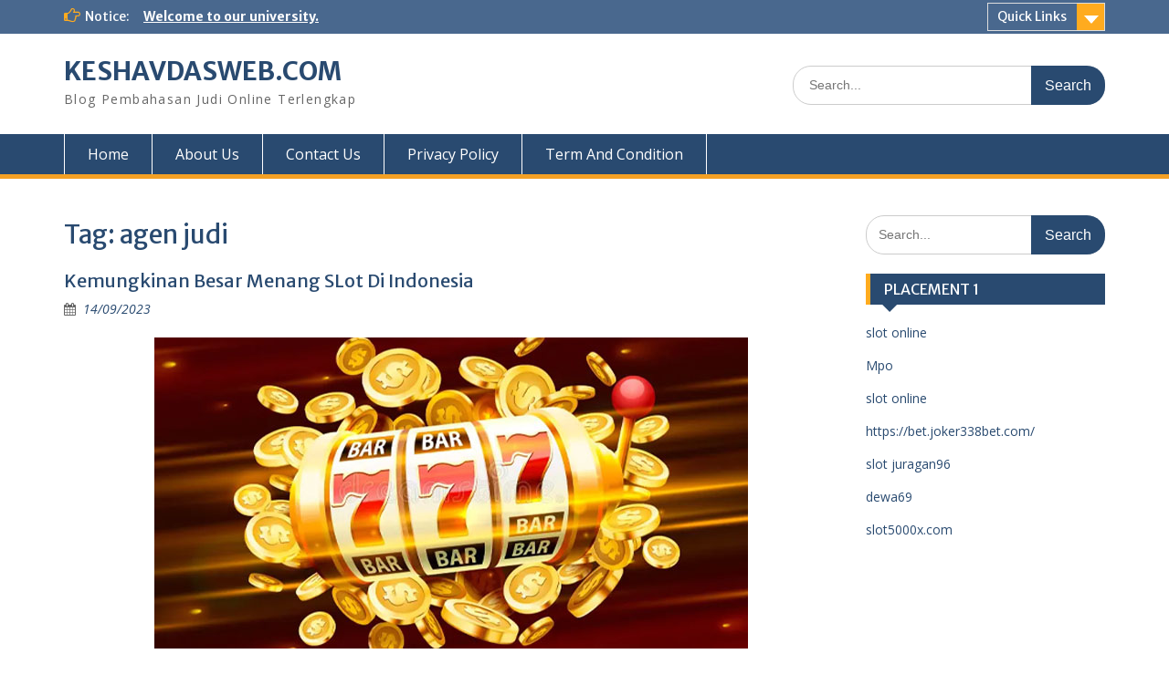

--- FILE ---
content_type: text/html; charset=UTF-8
request_url: https://keshavdasweb.com/tag/agen-judi/
body_size: 17501
content:
<!DOCTYPE html> <html lang="en-US"><head>
	    <meta charset="UTF-8">
    <meta name="viewport" content="width=device-width, initial-scale=1">
    <link rel="profile" href="https://gmpg.org/xfn/11">
    <link rel="pingback" href="https://keshavdasweb.com/xmlrpc.php">
    
<meta name='robots' content='index, follow, max-image-preview:large, max-snippet:-1, max-video-preview:-1' />

	<!-- This site is optimized with the Yoast SEO plugin v26.8 - https://yoast.com/product/yoast-seo-wordpress/ -->
	<title>agen judi Arsip - KESHAVDASWEB.COM</title>
	<link rel="canonical" href="https://keshavdasweb.com/tag/agen-judi/" />
	<meta property="og:locale" content="en_US" />
	<meta property="og:type" content="article" />
	<meta property="og:title" content="agen judi Arsip - KESHAVDASWEB.COM" />
	<meta property="og:url" content="https://keshavdasweb.com/tag/agen-judi/" />
	<meta property="og:site_name" content="KESHAVDASWEB.COM" />
	<meta name="twitter:card" content="summary_large_image" />
	<script type="application/ld+json" class="yoast-schema-graph">{"@context":"https://schema.org","@graph":[{"@type":"CollectionPage","@id":"https://keshavdasweb.com/tag/agen-judi/","url":"https://keshavdasweb.com/tag/agen-judi/","name":"agen judi Arsip - KESHAVDASWEB.COM","isPartOf":{"@id":"https://keshavdasweb.com/#website"},"primaryImageOfPage":{"@id":"https://keshavdasweb.com/tag/agen-judi/#primaryimage"},"image":{"@id":"https://keshavdasweb.com/tag/agen-judi/#primaryimage"},"thumbnailUrl":"https://keshavdasweb.com/wp-content/uploads/2023/09/Kemungkinan-Besar-Menang-SLot.jpg","breadcrumb":{"@id":"https://keshavdasweb.com/tag/agen-judi/#breadcrumb"},"inLanguage":"en-US"},{"@type":"ImageObject","inLanguage":"en-US","@id":"https://keshavdasweb.com/tag/agen-judi/#primaryimage","url":"https://keshavdasweb.com/wp-content/uploads/2023/09/Kemungkinan-Besar-Menang-SLot.jpg","contentUrl":"https://keshavdasweb.com/wp-content/uploads/2023/09/Kemungkinan-Besar-Menang-SLot.jpg","width":650,"height":341,"caption":"Kemungkinan Besar Menang SLot"},{"@type":"BreadcrumbList","@id":"https://keshavdasweb.com/tag/agen-judi/#breadcrumb","itemListElement":[{"@type":"ListItem","position":1,"name":"Beranda","item":"https://keshavdasweb.com/"},{"@type":"ListItem","position":2,"name":"agen judi"}]},{"@type":"WebSite","@id":"https://keshavdasweb.com/#website","url":"https://keshavdasweb.com/","name":"KESHAVDASWEB.COM","description":"Blog Pembahasan Judi Online Terlengkap","potentialAction":[{"@type":"SearchAction","target":{"@type":"EntryPoint","urlTemplate":"https://keshavdasweb.com/?s={search_term_string}"},"query-input":{"@type":"PropertyValueSpecification","valueRequired":true,"valueName":"search_term_string"}}],"inLanguage":"en-US"}]}</script>
	<!-- / Yoast SEO plugin. -->


<link rel='dns-prefetch' href='//fonts.googleapis.com' />
<link rel="alternate" type="application/rss+xml" title="KESHAVDASWEB.COM &raquo; Feed" href="https://keshavdasweb.com/feed/" />
<link rel="alternate" type="application/rss+xml" title="KESHAVDASWEB.COM &raquo; Comments Feed" href="https://keshavdasweb.com/comments/feed/" />
<link rel="alternate" type="application/rss+xml" title="KESHAVDASWEB.COM &raquo; agen judi Tag Feed" href="https://keshavdasweb.com/tag/agen-judi/feed/" />
<style id='wp-img-auto-sizes-contain-inline-css' type='text/css'>
img:is([sizes=auto i],[sizes^="auto," i]){contain-intrinsic-size:3000px 1500px}
/*# sourceURL=wp-img-auto-sizes-contain-inline-css */
</style>

<style id='wp-emoji-styles-inline-css' type='text/css'>

	img.wp-smiley, img.emoji {
		display: inline !important;
		border: none !important;
		box-shadow: none !important;
		height: 1em !important;
		width: 1em !important;
		margin: 0 0.07em !important;
		vertical-align: -0.1em !important;
		background: none !important;
		padding: 0 !important;
	}
/*# sourceURL=wp-emoji-styles-inline-css */
</style>
<link rel='stylesheet' id='wp-block-library-css' href='https://keshavdasweb.com/wp-includes/css/dist/block-library/style.min.css?ver=6.9' type='text/css' media='all' />
<style id='global-styles-inline-css' type='text/css'>
:root{--wp--preset--aspect-ratio--square: 1;--wp--preset--aspect-ratio--4-3: 4/3;--wp--preset--aspect-ratio--3-4: 3/4;--wp--preset--aspect-ratio--3-2: 3/2;--wp--preset--aspect-ratio--2-3: 2/3;--wp--preset--aspect-ratio--16-9: 16/9;--wp--preset--aspect-ratio--9-16: 9/16;--wp--preset--color--black: #000;--wp--preset--color--cyan-bluish-gray: #abb8c3;--wp--preset--color--white: #ffffff;--wp--preset--color--pale-pink: #f78da7;--wp--preset--color--vivid-red: #cf2e2e;--wp--preset--color--luminous-vivid-orange: #ff6900;--wp--preset--color--luminous-vivid-amber: #fcb900;--wp--preset--color--light-green-cyan: #7bdcb5;--wp--preset--color--vivid-green-cyan: #00d084;--wp--preset--color--pale-cyan-blue: #8ed1fc;--wp--preset--color--vivid-cyan-blue: #0693e3;--wp--preset--color--vivid-purple: #9b51e0;--wp--preset--color--gray: #666666;--wp--preset--color--light-gray: #f3f3f3;--wp--preset--color--dark-gray: #222222;--wp--preset--color--blue: #294a70;--wp--preset--color--dark-blue: #15305b;--wp--preset--color--navy-blue: #00387d;--wp--preset--color--sky-blue: #49688e;--wp--preset--color--light-blue: #6081a7;--wp--preset--color--yellow: #f4a024;--wp--preset--color--dark-yellow: #ffab1f;--wp--preset--color--red: #e4572e;--wp--preset--color--green: #54b77e;--wp--preset--gradient--vivid-cyan-blue-to-vivid-purple: linear-gradient(135deg,rgb(6,147,227) 0%,rgb(155,81,224) 100%);--wp--preset--gradient--light-green-cyan-to-vivid-green-cyan: linear-gradient(135deg,rgb(122,220,180) 0%,rgb(0,208,130) 100%);--wp--preset--gradient--luminous-vivid-amber-to-luminous-vivid-orange: linear-gradient(135deg,rgb(252,185,0) 0%,rgb(255,105,0) 100%);--wp--preset--gradient--luminous-vivid-orange-to-vivid-red: linear-gradient(135deg,rgb(255,105,0) 0%,rgb(207,46,46) 100%);--wp--preset--gradient--very-light-gray-to-cyan-bluish-gray: linear-gradient(135deg,rgb(238,238,238) 0%,rgb(169,184,195) 100%);--wp--preset--gradient--cool-to-warm-spectrum: linear-gradient(135deg,rgb(74,234,220) 0%,rgb(151,120,209) 20%,rgb(207,42,186) 40%,rgb(238,44,130) 60%,rgb(251,105,98) 80%,rgb(254,248,76) 100%);--wp--preset--gradient--blush-light-purple: linear-gradient(135deg,rgb(255,206,236) 0%,rgb(152,150,240) 100%);--wp--preset--gradient--blush-bordeaux: linear-gradient(135deg,rgb(254,205,165) 0%,rgb(254,45,45) 50%,rgb(107,0,62) 100%);--wp--preset--gradient--luminous-dusk: linear-gradient(135deg,rgb(255,203,112) 0%,rgb(199,81,192) 50%,rgb(65,88,208) 100%);--wp--preset--gradient--pale-ocean: linear-gradient(135deg,rgb(255,245,203) 0%,rgb(182,227,212) 50%,rgb(51,167,181) 100%);--wp--preset--gradient--electric-grass: linear-gradient(135deg,rgb(202,248,128) 0%,rgb(113,206,126) 100%);--wp--preset--gradient--midnight: linear-gradient(135deg,rgb(2,3,129) 0%,rgb(40,116,252) 100%);--wp--preset--font-size--small: 13px;--wp--preset--font-size--medium: 20px;--wp--preset--font-size--large: 28px;--wp--preset--font-size--x-large: 42px;--wp--preset--font-size--normal: 16px;--wp--preset--font-size--huge: 32px;--wp--preset--spacing--20: 0.44rem;--wp--preset--spacing--30: 0.67rem;--wp--preset--spacing--40: 1rem;--wp--preset--spacing--50: 1.5rem;--wp--preset--spacing--60: 2.25rem;--wp--preset--spacing--70: 3.38rem;--wp--preset--spacing--80: 5.06rem;--wp--preset--shadow--natural: 6px 6px 9px rgba(0, 0, 0, 0.2);--wp--preset--shadow--deep: 12px 12px 50px rgba(0, 0, 0, 0.4);--wp--preset--shadow--sharp: 6px 6px 0px rgba(0, 0, 0, 0.2);--wp--preset--shadow--outlined: 6px 6px 0px -3px rgb(255, 255, 255), 6px 6px rgb(0, 0, 0);--wp--preset--shadow--crisp: 6px 6px 0px rgb(0, 0, 0);}:where(.is-layout-flex){gap: 0.5em;}:where(.is-layout-grid){gap: 0.5em;}body .is-layout-flex{display: flex;}.is-layout-flex{flex-wrap: wrap;align-items: center;}.is-layout-flex > :is(*, div){margin: 0;}body .is-layout-grid{display: grid;}.is-layout-grid > :is(*, div){margin: 0;}:where(.wp-block-columns.is-layout-flex){gap: 2em;}:where(.wp-block-columns.is-layout-grid){gap: 2em;}:where(.wp-block-post-template.is-layout-flex){gap: 1.25em;}:where(.wp-block-post-template.is-layout-grid){gap: 1.25em;}.has-black-color{color: var(--wp--preset--color--black) !important;}.has-cyan-bluish-gray-color{color: var(--wp--preset--color--cyan-bluish-gray) !important;}.has-white-color{color: var(--wp--preset--color--white) !important;}.has-pale-pink-color{color: var(--wp--preset--color--pale-pink) !important;}.has-vivid-red-color{color: var(--wp--preset--color--vivid-red) !important;}.has-luminous-vivid-orange-color{color: var(--wp--preset--color--luminous-vivid-orange) !important;}.has-luminous-vivid-amber-color{color: var(--wp--preset--color--luminous-vivid-amber) !important;}.has-light-green-cyan-color{color: var(--wp--preset--color--light-green-cyan) !important;}.has-vivid-green-cyan-color{color: var(--wp--preset--color--vivid-green-cyan) !important;}.has-pale-cyan-blue-color{color: var(--wp--preset--color--pale-cyan-blue) !important;}.has-vivid-cyan-blue-color{color: var(--wp--preset--color--vivid-cyan-blue) !important;}.has-vivid-purple-color{color: var(--wp--preset--color--vivid-purple) !important;}.has-black-background-color{background-color: var(--wp--preset--color--black) !important;}.has-cyan-bluish-gray-background-color{background-color: var(--wp--preset--color--cyan-bluish-gray) !important;}.has-white-background-color{background-color: var(--wp--preset--color--white) !important;}.has-pale-pink-background-color{background-color: var(--wp--preset--color--pale-pink) !important;}.has-vivid-red-background-color{background-color: var(--wp--preset--color--vivid-red) !important;}.has-luminous-vivid-orange-background-color{background-color: var(--wp--preset--color--luminous-vivid-orange) !important;}.has-luminous-vivid-amber-background-color{background-color: var(--wp--preset--color--luminous-vivid-amber) !important;}.has-light-green-cyan-background-color{background-color: var(--wp--preset--color--light-green-cyan) !important;}.has-vivid-green-cyan-background-color{background-color: var(--wp--preset--color--vivid-green-cyan) !important;}.has-pale-cyan-blue-background-color{background-color: var(--wp--preset--color--pale-cyan-blue) !important;}.has-vivid-cyan-blue-background-color{background-color: var(--wp--preset--color--vivid-cyan-blue) !important;}.has-vivid-purple-background-color{background-color: var(--wp--preset--color--vivid-purple) !important;}.has-black-border-color{border-color: var(--wp--preset--color--black) !important;}.has-cyan-bluish-gray-border-color{border-color: var(--wp--preset--color--cyan-bluish-gray) !important;}.has-white-border-color{border-color: var(--wp--preset--color--white) !important;}.has-pale-pink-border-color{border-color: var(--wp--preset--color--pale-pink) !important;}.has-vivid-red-border-color{border-color: var(--wp--preset--color--vivid-red) !important;}.has-luminous-vivid-orange-border-color{border-color: var(--wp--preset--color--luminous-vivid-orange) !important;}.has-luminous-vivid-amber-border-color{border-color: var(--wp--preset--color--luminous-vivid-amber) !important;}.has-light-green-cyan-border-color{border-color: var(--wp--preset--color--light-green-cyan) !important;}.has-vivid-green-cyan-border-color{border-color: var(--wp--preset--color--vivid-green-cyan) !important;}.has-pale-cyan-blue-border-color{border-color: var(--wp--preset--color--pale-cyan-blue) !important;}.has-vivid-cyan-blue-border-color{border-color: var(--wp--preset--color--vivid-cyan-blue) !important;}.has-vivid-purple-border-color{border-color: var(--wp--preset--color--vivid-purple) !important;}.has-vivid-cyan-blue-to-vivid-purple-gradient-background{background: var(--wp--preset--gradient--vivid-cyan-blue-to-vivid-purple) !important;}.has-light-green-cyan-to-vivid-green-cyan-gradient-background{background: var(--wp--preset--gradient--light-green-cyan-to-vivid-green-cyan) !important;}.has-luminous-vivid-amber-to-luminous-vivid-orange-gradient-background{background: var(--wp--preset--gradient--luminous-vivid-amber-to-luminous-vivid-orange) !important;}.has-luminous-vivid-orange-to-vivid-red-gradient-background{background: var(--wp--preset--gradient--luminous-vivid-orange-to-vivid-red) !important;}.has-very-light-gray-to-cyan-bluish-gray-gradient-background{background: var(--wp--preset--gradient--very-light-gray-to-cyan-bluish-gray) !important;}.has-cool-to-warm-spectrum-gradient-background{background: var(--wp--preset--gradient--cool-to-warm-spectrum) !important;}.has-blush-light-purple-gradient-background{background: var(--wp--preset--gradient--blush-light-purple) !important;}.has-blush-bordeaux-gradient-background{background: var(--wp--preset--gradient--blush-bordeaux) !important;}.has-luminous-dusk-gradient-background{background: var(--wp--preset--gradient--luminous-dusk) !important;}.has-pale-ocean-gradient-background{background: var(--wp--preset--gradient--pale-ocean) !important;}.has-electric-grass-gradient-background{background: var(--wp--preset--gradient--electric-grass) !important;}.has-midnight-gradient-background{background: var(--wp--preset--gradient--midnight) !important;}.has-small-font-size{font-size: var(--wp--preset--font-size--small) !important;}.has-medium-font-size{font-size: var(--wp--preset--font-size--medium) !important;}.has-large-font-size{font-size: var(--wp--preset--font-size--large) !important;}.has-x-large-font-size{font-size: var(--wp--preset--font-size--x-large) !important;}
/*# sourceURL=global-styles-inline-css */
</style>

<style id='classic-theme-styles-inline-css' type='text/css'>
/*! This file is auto-generated */
.wp-block-button__link{color:#fff;background-color:#32373c;border-radius:9999px;box-shadow:none;text-decoration:none;padding:calc(.667em + 2px) calc(1.333em + 2px);font-size:1.125em}.wp-block-file__button{background:#32373c;color:#fff;text-decoration:none}
/*# sourceURL=/wp-includes/css/classic-themes.min.css */
</style>
<link rel='stylesheet' id='fontawesome-css' href='https://keshavdasweb.com/wp-content/themes/education-hub/third-party/font-awesome/css/font-awesome.min.css?ver=4.7.0' type='text/css' media='all' />
<link rel='stylesheet' id='education-hub-google-fonts-css' href='//fonts.googleapis.com/css?family=Open+Sans%3A600%2C400%2C400italic%2C300%2C100%2C700%7CMerriweather+Sans%3A400%2C700&#038;ver=6.9' type='text/css' media='all' />
<link rel='stylesheet' id='education-hub-style-css' href='https://keshavdasweb.com/wp-content/themes/education-hub/style.css?ver=2.7.1' type='text/css' media='all' />
<link rel='stylesheet' id='education-hub-block-style-css' href='https://keshavdasweb.com/wp-content/themes/education-hub/css/blocks.css?ver=20201208' type='text/css' media='all' />
<script type="text/javascript" src="https://keshavdasweb.com/wp-includes/js/jquery/jquery.min.js?ver=3.7.1" id="jquery-core-js"></script>
<script type="text/javascript" src="https://keshavdasweb.com/wp-includes/js/jquery/jquery-migrate.min.js?ver=3.4.1" id="jquery-migrate-js"></script>
<link rel="https://api.w.org/" href="https://keshavdasweb.com/wp-json/" /><link rel="alternate" title="JSON" type="application/json" href="https://keshavdasweb.com/wp-json/wp/v2/tags/533" /><link rel="EditURI" type="application/rsd+xml" title="RSD" href="https://keshavdasweb.com/xmlrpc.php?rsd" />
<meta name="generator" content="WordPress 6.9" />
<link rel="icon" href="https://keshavdasweb.com/wp-content/uploads/2024/11/cropped-ad-32x32.png" sizes="32x32" />
<link rel="icon" href="https://keshavdasweb.com/wp-content/uploads/2024/11/cropped-ad-192x192.png" sizes="192x192" />
<link rel="apple-touch-icon" href="https://keshavdasweb.com/wp-content/uploads/2024/11/cropped-ad-180x180.png" />
<meta name="msapplication-TileImage" content="https://keshavdasweb.com/wp-content/uploads/2024/11/cropped-ad-270x270.png" />
</head>

<body class="archive tag tag-agen-judi tag-533 wp-embed-responsive wp-theme-education-hub site-layout-fluid global-layout-right-sidebar">

	
	    <div id="page" class="container hfeed site">
    <a class="skip-link screen-reader-text" href="#content">Skip to content</a>
    	<div id="tophead">
		<div class="container">
			<div id="quick-contact">
				
									<div class="top-news">
												<span class="top-news-title">
															Notice:													</span>
																			<a href="#">Welcome to our university.							</a>
											</div>
							</div>

							<div class="quick-links">
					<a href="#" class="links-btn">Quick Links</a>
					<ul><li class="page_item page-item-231"><a href="https://keshavdasweb.com/about-us/">About Us</a></li>
<li class="page_item page-item-233"><a href="https://keshavdasweb.com/contact-us/">Contact Us</a></li>
<li class="page_item page-item-235"><a href="https://keshavdasweb.com/privacy-policy/">Privacy Policy</a></li>
<li class="page_item page-item-237"><a href="https://keshavdasweb.com/term-and-condition/">Term And Condition</a></li>
</ul>				</div>
			
			
		</div> <!-- .container -->
	</div><!--  #tophead -->

	<header id="masthead" class="site-header" role="banner"><div class="container">			    <div class="site-branding">

		    
										        <div id="site-identity">
					            	              <p class="site-title"><a href="https://keshavdasweb.com/" rel="home">KESHAVDASWEB.COM</a></p>
	            				
					            <p class="site-description">Blog Pembahasan Judi Online Terlengkap</p>
					        </div><!-- #site-identity -->
			
	    </div><!-- .site-branding -->

	    	    		    <div class="search-section">
		    	<form role="search" method="get" class="search-form" action="https://keshavdasweb.com/">
	      <label>
	        <span class="screen-reader-text">Search for:</span>
	        <input type="search" class="search-field" placeholder="Search..." value="" name="s" title="Search for:" />
	      </label>
	      <input type="submit" class="search-submit" value="Search" />
	    </form>		    </div>
	    
        </div><!-- .container --></header><!-- #masthead -->    <div id="main-nav" class="clear-fix">
        <div class="container">
        <nav id="site-navigation" class="main-navigation" role="navigation">
          <button class="menu-toggle" aria-controls="primary-menu" aria-expanded="false">
          	<i class="fa fa-bars"></i>
          	<i class="fa fa-close"></i>
			Menu</button>
            <div class="wrap-menu-content">
				<div class="menu-home-container"><ul id="primary-menu" class="menu"><li id="menu-item-15" class="menu-item menu-item-type-custom menu-item-object-custom menu-item-home menu-item-15"><a href="https://keshavdasweb.com">Home</a></li>
<li id="menu-item-242" class="menu-item menu-item-type-post_type menu-item-object-page menu-item-242"><a href="https://keshavdasweb.com/about-us/">About Us</a></li>
<li id="menu-item-241" class="menu-item menu-item-type-post_type menu-item-object-page menu-item-241"><a href="https://keshavdasweb.com/contact-us/">Contact Us</a></li>
<li id="menu-item-240" class="menu-item menu-item-type-post_type menu-item-object-page menu-item-240"><a href="https://keshavdasweb.com/privacy-policy/">Privacy Policy</a></li>
<li id="menu-item-239" class="menu-item menu-item-type-post_type menu-item-object-page menu-item-239"><a href="https://keshavdasweb.com/term-and-condition/">Term And Condition</a></li>
</ul></div>            </div><!-- .menu-content -->
        </nav><!-- #site-navigation -->
       </div> <!-- .container -->
    </div> <!-- #main-nav -->
    
	<div id="content" class="site-content"><div class="container"><div class="inner-wrapper">    
	<div id="primary" class="content-area">
		<main id="main" class="site-main" role="main">

		
			<header class="page-header">
				<h1 class="page-title">Tag: <span>agen judi</span></h1>			</header><!-- .page-header -->

						
				
<article id="post-180" class="post-180 post type-post status-publish format-standard has-post-thumbnail hentry category-slot tag-bandar-judi-online-terbesar tag-5000x-slot tag-agen tag-agen-bola tag-agen-gacor tag-agen-gercep tag-agen-judi tag-agen-judi-gacor tag-agen-judi-gercep tag-agen-judi-resmi tag-agen-judi-slot-gacor tag-agen-judi-slot-gercep tag-agen-judi-slot-online tag-agen-judi-slot-online-gacor tag-agen-judi-slot-online-gercep tag-agen-judi-slot-online-resmi tag-agen-judi-slot-online-terbagus tag-agen-judi-slot-online-terbaik tag-agen-judi-slot-online-terbesar tag-agen-judi-slot-online-tergacor tag-agen-judi-slot-online-tergercep tag-agen-judi-slot-online-terhebat tag-agen-judi-slot-online-termantap tag-agen-judi-slot-online-ternama tag-agen-judi-slot-online-terpercaya tag-agen-judi-slot-resmi tag-agen-judi-slot-terbagus tag-agen-judi-slot-terbaik tag-agen-judi-slot-terbesar tag-agen-judi-slot-tergacor tag-agen-judi-slot-tergercep tag-agen-judi-slot-terhebat tag-agen-judi-slot-termantap tag-agen-judi-slot-ternama tag-agen-judi-slot-terpercaya tag-agen-judi-terbagus tag-agen-judi-terbaik tag-agen-judi-terbesar tag-agen-judi-tergacor tag-agen-judi-tergercep tag-agen-judi-terhebat tag-agen-judi-termantap tag-agen-judi-ternama tag-agen-resmi tag-agen-slot tag-agen-slot-gacor tag-agen-slot-gercep tag-agen-slot-online tag-agen-slot-online-gacor tag-agen-slot-online-gercep tag-agen-slot-online-resmi tag-agen-slot-online-terbagus tag-agen-slot-online-terbaik tag-agen-slot-online-terbesar tag-agen-slot-online-tergacor tag-agen-slot-online-tergercep tag-agen-slot-online-terhebat tag-agen-slot-online-termantap tag-agen-slot-online-ternama tag-agen-slot-online-terpercaya tag-agen-slot-resmi tag-agen-slot-tepercaya tag-agen-slot-terbagus tag-agen-slot-terbaik tag-agen-slot-terbesar tag-agen-slot-tergacor tag-agen-slot-tergercep tag-agen-slot-terhebat tag-agen-slot-termantap tag-agen-slot-ternama tag-agen-terbagus tag-agen-terbaik tag-agen-tergacor tag-agen-tergercep tag-agen-terhebat tag-agen-termantap tag-agen-ternama tag-agen-terpercaya tag-bandar tag-bandar-gacor tag-bandar-gercep tag-bandar-judi tag-bandar-judi-gacor tag-bandar-judi-gercep tag-bandar-judi-online tag-bandar-judi-online-gacor tag-bandar-judi-online-gercep tag-bandar-judi-online-resmi tag-bandar-judi-online-tepercaya tag-bandar-judi-online-terbagus tag-bandar-judi-online-terbaik tag-bandar-judi-online-tergacor tag-bandar-judi-online-tergercep tag-bandar-judi-online-termantap tag-bandar-judi-online-ternama tag-bandar-judi-resmi tag-bandar-judi-slot-olmpyus-5000x-online tag-bandar-judi-slot-online tag-bandar-judi-slot-online-gacor tag-bandar-judi-slot-online-gercep tag-bandar-judi-slot-online-resmi tag-bandar-judi-slot-online-terbagus tag-bandar-judi-slot-online-terbaik tag-bandar-judi-slot-online-terbesar tag-bandar-judi-slot-online-tergacor tag-bandar-judi-slot-online-tergercep tag-bandar-judi-slot-online-terhebat tag-bandar-judi-slot-online-termantap tag-bandar-judi-slot-online-ternama tag-bandar-judi-slot-online-terpercaya tag-bandar-judi-terbagus tag-bandar-judi-terbaik tag-bandar-judi-terbesar tag-bandar-judi-tergacor tag-bandar-judi-tergercep tag-bandar-judi-terhebat tag-bandar-judi-termantap tag-bandar-judi-ternama tag-bandar-judi-terpercaya tag-bandar-resmi tag-bandar-slot-judi-online tag-bandar-slot-judi-online-gacor tag-bandar-slot-judi-online-gercep tag-bandar-slot-judi-online-resmi tag-bandar-slot-judi-online-terbagus tag-bandar-slot-judi-online-terbaik tag-bandar-slot-judi-online-terbesar tag-bandar-slot-judi-online-tergacor tag-bandar-slot-judi-online-tergercep tag-bandar-slot-judi-online-terhebat tag-bandar-slot-judi-online-termantap tag-bandar-slot-judi-online-ternama tag-bandar-slot-judi-online-terpercaya tag-bandar-slot-online-gacor tag-bandar-slot-online-gercep tag-bandar-slot-online-terbagus tag-bandar-slot-online-terbaik tag-bandar-slot-online-terbesar tag-bandar-slot-online-tergacor tag-bandar-slot-online-tergercep tag-bandar-slot-online-terhebat tag-bandar-slot-online-termantap tag-bandar-slot-online-ternama tag-bandar-slot-online-terpercaya tag-bandar-terbagus tag-bandar-terbaik tag-bandar-terbesar tag-bandar-tergacor tag-bandar-tergercep tag-bandar-terhebat tag-bandar-termantap tag-bandar-ternama tag-bandar-terpercaya tag-bola tag-daftar-slot-5000x-olympus tag-fandi1138 tag-fendifendi-slot tag-gacor tag-game-judi-online-link-alternatif-slot-5000x-olympus tag-gaming-olmypus-slot-5000x-daftar tag-gercep tag-joker tag-judi tag-judi-gacor tag-judi-gercep tag-judi-online tag-judi-online-gacor tag-judi-online-gercep tag-judi-online-link-alternatif tag-judi-online-resmi tag-judi-online-terbagus tag-judi-online-terbaik tag-judi-online-terbesar tag-judi-online-tergacor tag-judi-online-tergercep tag-judi-online-terhebat tag-judi-online-termantap tag-judi-online-ternama tag-judi-online-terpercaya tag-judi-slot tag-judi-slot-gacor tag-judi-slot-gercep tag-judi-slot-olmpyus-5000x-online tag-judi-slot-online-gacor tag-judi-slot-online-gercep tag-judi-slot-online-resmi tag-judi-slot-online-terbagus tag-judi-slot-online-terbaik tag-judi-slot-online-tergacor tag-judi-slot-online-tergercep tag-judi-slot-online-terhebat tag-judi-slot-online-termantap tag-judi-slot-online-ternama tag-judi-slot-online-terpercaya tag-judi-slot-resmi tag-judi-slot-tepercaya tag-judi-slot-terbagus tag-judi-slot-terbaik tag-judi-slot-terbesar tag-judi-slot-tergacor tag-judi-slot-tergercep tag-judi-slot-terhebat tag-judi-slot-termantap tag-judi-slot-ternama tag-judi-slot-terpercaya tag-judi-terbagus tag-judi-terbaik tag-judi-terbesar tag-judi-tergacor tag-judi-tergercep tag-judi-terhebat tag-judi-termantap tag-judi-ternama tag-judi-terpercaya tag-kasino tag-maxwin tag-maxwin-gacor tag-maxwin-gercep tag-maxwin-resmi tag-maxwin-tepercaya tag-maxwin-terbagus tag-maxwin-terbaik tag-maxwin-terbesar tag-maxwin-tergacor tag-maxwin-tergercep tag-maxwin-terhebat tag-maxwin-termantap tag-maxwin-ternama tag-maxwin1000 tag-mpo tag-obs tag-obs138 tag-olmypus-slot-5000x tag-poker tag-resmi tag-rng-slot-5000x-olympus tag-situs tag-situs-judi-download-slot-5000x-olympus-apk-mobile tag-situs-judi-online-slot-5000-x-olympus-login tag-situs-judi-slot-online-slot-5000x-olympus-dana tag-situs-judi-slot-online-slot-5000x-olympus-pulsa tag-situs-judi-slot5000-x-download tag-situs-judi-slot5000-x-register tag-situs-judi-slot5000x tag-situs-judi-slot5000x-olympus-link-alternatif tag-situs-slot-5000-daftar tag-slot-5000-x tag-slot-5000-x-login tag-slot-5000x-olympus-4d tag-slot-5000x-olympus-deposit-pulsa tag-slot-5000x-olympus-download tag-slot-5000x-olympus-hoki tag-slot-5000x-olympus-login tag-slot-5000x-olympus-online tag-slot-5000x-olympus-pragmatic tag-slot-5000x-olympus-register tag-slot-gacor tag-slot-gercep tag-slot-judi-gacor tag-slot-judi-gercep tag-slot-judi-online-gacor tag-slot-judi-online-gercep tag-slot-judi-online-resmi tag-slot-judi-online-terbagus tag-slot-judi-online-terbaik tag-slot-judi-online-terbesar tag-slot-judi-online-tergacor tag-slot-judi-online-tergercep tag-slot-judi-online-terhebat tag-slot-judi-online-termantap tag-slot-judi-online-ternama tag-slot-judi-online-terpercaya tag-slot-judi-resmi tag-slot-judi-terbagus tag-slot-judi-terbaik tag-slot-judi-terbesar tag-slot-judi-tergacor tag-slot-judi-tergercep tag-slot-judi-termantap tag-slot-judi-ternama tag-slot-judi-terpercaya tag-slot-online tag-slot-online-gacor tag-slot-online-gercep tag-slot-online-slot-5000x-olympus-hoki tag-slot-online-terbagus tag-slot-online-terbaik tag-slot-online-terbesar tag-slot-online-tergercep tag-slot-online-terhebat tag-slot-online-termantap tag-slot-online-ternama tag-slot-online-terpercaya tag-slot-onlineslot-online-terbaik tag-slot-resmi tag-slot-terbagus tag-slot-terbaik tag-slot-terbesar tag-slot-tergacor tag-slot-tergercep tag-slot-termantap tag-slot-ternama tag-slot-terpercaya tag-slot5000-olympus tag-slot5000-olympus-alternatif tag-slot5000-x-olympus-deposit-dana tag-slot5000x-olympus-register tag-terbagus tag-terbaik tag-terbesar tag-tergacor-slot tag-terhebat tag-terkeren tag-termantap tag-ternama tag-terpercaya">
	<header class="entry-header">
		<h2 class="entry-title"><a href="https://keshavdasweb.com/kemungkinan-besar-menang-slot/" rel="bookmark">Kemungkinan Besar Menang SLot Di Indonesia</a></h2>
				<div class="entry-meta">
			<span class="posted-on"><a href="https://keshavdasweb.com/kemungkinan-besar-menang-slot/" rel="bookmark"><time class="entry-date published" datetime="2023-09-14T04:22:30+00:00">14/09/2023</time><time class="updated" datetime="2023-09-14T05:53:01+00:00">14/09/2023</time></a></span><span class="byline"> <span class="author vcard"><a class="url fn n" href="https://keshavdasweb.com/author/admin/">admin</a></span></span>		</div><!-- .entry-meta -->
			</header><!-- .entry-header -->

	<div class="entry-content">
														<a href="https://keshavdasweb.com/kemungkinan-besar-menang-slot/"><img width="650" height="341" src="https://keshavdasweb.com/wp-content/uploads/2023/09/Kemungkinan-Besar-Menang-SLot.jpg" class="aligncenter wp-post-image" alt="Kemungkinan Besar Menang SLot" decoding="async" fetchpriority="high" srcset="https://keshavdasweb.com/wp-content/uploads/2023/09/Kemungkinan-Besar-Menang-SLot.jpg 650w, https://keshavdasweb.com/wp-content/uploads/2023/09/Kemungkinan-Besar-Menang-SLot-300x157.jpg 300w, https://keshavdasweb.com/wp-content/uploads/2023/09/Kemungkinan-Besar-Menang-SLot-467x245.jpg 467w" sizes="(max-width: 650px) 100vw, 650px" /></a>
					
					<p><strong><a href="https://keshavdasweb.com/kemungkinan-besar-menang-slot/">Kemungkinan Besar Menang SLot</a> </strong> &#8211; Kemungkinan Besar Menang SLot itu benar dan ini sangat populer sehingga tidak dapat dihindari dari setiap pemain yang memainkannya, game di situs Agent878 diketahui memiliki proposi kemenangan tinggi untuk pemain.</p>
<div>Ada beberapa teori dan mitos tentang<strong><a href="https://obs138slot.net/"> OBS138</a> </strong>sifat mesin slot dan apakah seseorang benar-benar dapat memperoleh keuntungan darinya Agent878. Dengan meningkatnya kesadaran akan kecanduan judi, mesin slot mendapatkan nama yang baik. Faktanya sebenarnya adalah bahwa pada bulan Januari 2009 sebuah laporan dirilis oleh Pusat Penelitian Perjudian Masalah Ontario yang menyatakan bahwa penjudi  di Agent878 hanya terdiri dari 9,2% dari seluruh populasi perjudian di Kanada. Pada bulan Agustus 2010, Stats Canada merilis temuannya bahwa total pendapatan perjudian Kanada diperkirakan mencapai $13,75 miliar pada tahun 2009. Ketika seseorang mempertimbangkan total pendapatan Kanada dari perjudian, 3,2% penjudi bermasalah relatif kecil dibandingkan dengan pengeluaran secara keseluruhan</div>
<div></div>
<blockquote>
<div><em><strong>Baca Juga :  <a href="https://keshavdasweb.com/kemungkinan-besar-menang-slot/">Kemungkinan Besar Menang SLot</a></strong></em></div>
</blockquote>
<div></div>
<div>Slot telah ada sejak 1891 di mana tangan poker terbaik dihadiahi bir dan cerutu. Konsepsi pertama dari fenomena perjudian ini diperkenalkan di Brooklyn, New York oleh dua pria, Sittman dan Pitt. Tak lama setelah pada tahun 1895, Charles Fey yang terkenal itu mengembangkan mesin komersial pertama yang kemudian diberi nama “The One Arm Bandit”. Pemahaman di balik frase yang diciptakan adalah karena fakta bahwa mesin Fey memiliki tiga gulungan dan lima simbol dengan jackpot terbesar yang membayar sepuluh sen. Kreasi Fey menyediakan 1000 kombinasi angka sebelum kombinasi jackpot tercapai. Ini tentu saja sulit dicapai, sehingga pemain sering kehilangan banyak uang saat mencoba mendapatkan kombinasi tersebut. Dari kesulitan mendapatkan jackpot, publik menyebut mesin itu Bandit karena mencuri uang mereka. Karya Fey menjadi sangat populer sehingga dia tidak dapat memenuhi permintaan publik. Pada tahun 1964, mesin slot elektronik pertama dibuat dan disebut Money Honey.</div>
<div></div>
<div>Slot telah menjadi favorit banyak penjudi sepanjang sejarah, meskipun mesin slot juga dipandang sebagai pertaruhan orang miskin di banyak bar di seluruh Amerika Utara. Mesin slot semakin populer sejak terciptanya Microgaming dan Random Number Generation Technology (RNG). RNG memprediksi berikutnya muncul di jendela mesin slot simbol, mendikte jumlah uang yang akan dimenangkan, daripada bobot yang dapat ditempatkan pada gulungan mana pun yang mendukung kasino, bukan pemain. RNG telah menyamakan kedudukan bagi pemain untuk benar-benar memenangkan uang dan membelok lebih sedikit. Kasino masih menghasilkan jumlah yang menguntungkan dari waktu ke waktu karena pemain baru memasukkan uang mereka dan kemudian pergi ke mesin lain.</div>
<div></div>
<div>Mesin slot saat ini diketahui memiliki proporsi pembayaran 80 – 98% dan telah diprogram sebelumnya dengan Microgaming untuk tingkat pembayarannya. Kasino dapat mengubah tingkat pembayaran mesin mereka; namun sebagian besar memilih untuk tidak melakukannya karena tugas yang rumit dan biaya besar untuk mengganti chip. Sebagian besar mesin slot dengan jumlah taruhan satu sen hingga seperempatnya memiliki tingkat pembayaran yang lebih rendah dari satu dolar dan mesin yang lebih tinggi. Tercatat bahwa mesin lima dolar biasanya memiliki tingkat pembayaran 98%.</div>
<div></div>
<div>Apakah mungkin menang di mesin slot hari ini dengan kombinasi yang mengatur adalah teknologi chip? Sangat! Orang perlu memahami teknologi RNG dan cara kerjanya di mesin slot. Dengan menggunakan tip dan strategi sederhana, sangat mungkin untuk membangun aliran pendapatan yang lambat namun stabil dari mesin slot. Kesalahan yang dilakukan banyak pemain slot adalah terus memasukkan uang dalam jumlah besar ke dalam slot dengan harapan jackpot besar. Jika seorang pemain menggunakan strategi taruhan berisiko rendah dan memahami RNG, peluang membangun aliran pendapatan yang besar dan konsisten lebih jauh dari jackpot besar satu kali.</div>&hellip;		
	</div><!-- .entry-content -->

	<footer class="entry-footer">
		<span class="cat-links"><a href="https://keshavdasweb.com/category/slot/" rel="category tag">Slot</a></span><span class="tags-links"><a href="https://keshavdasweb.com/tag/bandar-judi-online-terbesar/" rel="tag">\bandar judi online terbesar</a>, <a href="https://keshavdasweb.com/tag/5000x-slot/" rel="tag">5000X Slot</a>, <a href="https://keshavdasweb.com/tag/agen/" rel="tag">agen</a>, <a href="https://keshavdasweb.com/tag/agen-bola/" rel="tag">agen bola</a>, <a href="https://keshavdasweb.com/tag/agen-gacor/" rel="tag">agen gacor</a>, <a href="https://keshavdasweb.com/tag/agen-gercep/" rel="tag">agen gercep</a>, <a href="https://keshavdasweb.com/tag/agen-judi/" rel="tag">agen judi</a>, <a href="https://keshavdasweb.com/tag/agen-judi-gacor/" rel="tag">agen judi gacor</a>, <a href="https://keshavdasweb.com/tag/agen-judi-gercep/" rel="tag">agen judi gercep</a>, <a href="https://keshavdasweb.com/tag/agen-judi-resmi/" rel="tag">agen judi resmi</a>, <a href="https://keshavdasweb.com/tag/agen-judi-slot-gacor/" rel="tag">agen judi slot gacor</a>, <a href="https://keshavdasweb.com/tag/agen-judi-slot-gercep/" rel="tag">agen judi slot gercep</a>, <a href="https://keshavdasweb.com/tag/agen-judi-slot-online/" rel="tag">agen judi slot online</a>, <a href="https://keshavdasweb.com/tag/agen-judi-slot-online-gacor/" rel="tag">agen judi slot online gacor</a>, <a href="https://keshavdasweb.com/tag/agen-judi-slot-online-gercep/" rel="tag">agen judi slot online gercep</a>, <a href="https://keshavdasweb.com/tag/agen-judi-slot-online-resmi/" rel="tag">agen judi slot online resmi</a>, <a href="https://keshavdasweb.com/tag/agen-judi-slot-online-terbagus/" rel="tag">agen judi slot online terbagus</a>, <a href="https://keshavdasweb.com/tag/agen-judi-slot-online-terbaik/" rel="tag">agen judi slot online terbaik</a>, <a href="https://keshavdasweb.com/tag/agen-judi-slot-online-terbesar/" rel="tag">agen judi slot online terbesar</a>, <a href="https://keshavdasweb.com/tag/agen-judi-slot-online-tergacor/" rel="tag">agen judi slot online tergacor</a>, <a href="https://keshavdasweb.com/tag/agen-judi-slot-online-tergercep/" rel="tag">agen judi slot online tergercep</a>, <a href="https://keshavdasweb.com/tag/agen-judi-slot-online-terhebat/" rel="tag">agen judi slot online terhebat</a>, <a href="https://keshavdasweb.com/tag/agen-judi-slot-online-termantap/" rel="tag">agen judi slot online termantap</a>, <a href="https://keshavdasweb.com/tag/agen-judi-slot-online-ternama/" rel="tag">agen judi slot online ternama</a>, <a href="https://keshavdasweb.com/tag/agen-judi-slot-online-terpercaya/" rel="tag">agen judi slot online terpercaya</a>, <a href="https://keshavdasweb.com/tag/agen-judi-slot-resmi/" rel="tag">agen judi slot resmi</a>, <a href="https://keshavdasweb.com/tag/agen-judi-slot-terbagus/" rel="tag">agen judi slot terbagus</a>, <a href="https://keshavdasweb.com/tag/agen-judi-slot-terbaik/" rel="tag">agen judi slot terbaik</a>, <a href="https://keshavdasweb.com/tag/agen-judi-slot-terbesar/" rel="tag">agen judi slot terbesar</a>, <a href="https://keshavdasweb.com/tag/agen-judi-slot-tergacor/" rel="tag">agen judi slot tergacor</a>, <a href="https://keshavdasweb.com/tag/agen-judi-slot-tergercep/" rel="tag">agen judi slot tergercep</a>, <a href="https://keshavdasweb.com/tag/agen-judi-slot-terhebat/" rel="tag">agen judi slot terhebat</a>, <a href="https://keshavdasweb.com/tag/agen-judi-slot-termantap/" rel="tag">agen judi slot termantap</a>, <a href="https://keshavdasweb.com/tag/agen-judi-slot-ternama/" rel="tag">agen judi slot ternama</a>, <a href="https://keshavdasweb.com/tag/agen-judi-slot-terpercaya/" rel="tag">agen judi slot terpercaya</a>, <a href="https://keshavdasweb.com/tag/agen-judi-terbagus/" rel="tag">agen judi terbagus</a>, <a href="https://keshavdasweb.com/tag/agen-judi-terbaik/" rel="tag">agen judi terbaik</a>, <a href="https://keshavdasweb.com/tag/agen-judi-terbesar/" rel="tag">agen judi terbesar</a>, <a href="https://keshavdasweb.com/tag/agen-judi-tergacor/" rel="tag">agen judi tergacor</a>, <a href="https://keshavdasweb.com/tag/agen-judi-tergercep/" rel="tag">agen judi tergercep</a>, <a href="https://keshavdasweb.com/tag/agen-judi-terhebat/" rel="tag">agen judi terhebat</a>, <a href="https://keshavdasweb.com/tag/agen-judi-termantap/" rel="tag">agen judi termantap</a>, <a href="https://keshavdasweb.com/tag/agen-judi-ternama/" rel="tag">agen judi ternama</a>, <a href="https://keshavdasweb.com/tag/agen-resmi/" rel="tag">agen resmi</a>, <a href="https://keshavdasweb.com/tag/agen-slot/" rel="tag">agen slot</a>, <a href="https://keshavdasweb.com/tag/agen-slot-gacor/" rel="tag">agen slot gacor</a>, <a href="https://keshavdasweb.com/tag/agen-slot-gercep/" rel="tag">agen slot gercep</a>, <a href="https://keshavdasweb.com/tag/agen-slot-online/" rel="tag">agen slot online</a>, <a href="https://keshavdasweb.com/tag/agen-slot-online-gacor/" rel="tag">agen slot online gacor</a>, <a href="https://keshavdasweb.com/tag/agen-slot-online-gercep/" rel="tag">agen slot online gercep</a>, <a href="https://keshavdasweb.com/tag/agen-slot-online-resmi/" rel="tag">agen slot online resmi</a>, <a href="https://keshavdasweb.com/tag/agen-slot-online-terbagus/" rel="tag">agen slot online terbagus</a>, <a href="https://keshavdasweb.com/tag/agen-slot-online-terbaik/" rel="tag">agen slot online terbaik</a>, <a href="https://keshavdasweb.com/tag/agen-slot-online-terbesar/" rel="tag">agen slot online terbesar</a>, <a href="https://keshavdasweb.com/tag/agen-slot-online-tergacor/" rel="tag">agen slot online tergacor</a>, <a href="https://keshavdasweb.com/tag/agen-slot-online-tergercep/" rel="tag">agen slot online tergercep</a>, <a href="https://keshavdasweb.com/tag/agen-slot-online-terhebat/" rel="tag">agen slot online terhebat</a>, <a href="https://keshavdasweb.com/tag/agen-slot-online-termantap/" rel="tag">agen slot online termantap</a>, <a href="https://keshavdasweb.com/tag/agen-slot-online-ternama/" rel="tag">agen slot online ternama</a>, <a href="https://keshavdasweb.com/tag/agen-slot-online-terpercaya/" rel="tag">agen slot online terpercaya</a>, <a href="https://keshavdasweb.com/tag/agen-slot-resmi/" rel="tag">agen slot resmi</a>, <a href="https://keshavdasweb.com/tag/agen-slot-tepercaya/" rel="tag">agen slot tepercaya</a>, <a href="https://keshavdasweb.com/tag/agen-slot-terbagus/" rel="tag">agen slot terbagus</a>, <a href="https://keshavdasweb.com/tag/agen-slot-terbaik/" rel="tag">agen slot terbaik</a>, <a href="https://keshavdasweb.com/tag/agen-slot-terbesar/" rel="tag">agen slot terbesar</a>, <a href="https://keshavdasweb.com/tag/agen-slot-tergacor/" rel="tag">agen slot tergacor</a>, <a href="https://keshavdasweb.com/tag/agen-slot-tergercep/" rel="tag">agen slot tergercep</a>, <a href="https://keshavdasweb.com/tag/agen-slot-terhebat/" rel="tag">agen slot terhebat</a>, <a href="https://keshavdasweb.com/tag/agen-slot-termantap/" rel="tag">agen slot termantap</a>, <a href="https://keshavdasweb.com/tag/agen-slot-ternama/" rel="tag">agen slot ternama</a>, <a href="https://keshavdasweb.com/tag/agen-terbagus/" rel="tag">agen terbagus</a>, <a href="https://keshavdasweb.com/tag/agen-terbaik/" rel="tag">agen terbaik</a>, <a href="https://keshavdasweb.com/tag/agen-tergacor/" rel="tag">agen tergacor</a>, <a href="https://keshavdasweb.com/tag/agen-tergercep/" rel="tag">agen tergercep</a>, <a href="https://keshavdasweb.com/tag/agen-terhebat/" rel="tag">agen terhebat</a>, <a href="https://keshavdasweb.com/tag/agen-termantap/" rel="tag">agen termantap</a>, <a href="https://keshavdasweb.com/tag/agen-ternama/" rel="tag">agen ternama</a>, <a href="https://keshavdasweb.com/tag/agen-terpercaya/" rel="tag">agen terpercaya</a>, <a href="https://keshavdasweb.com/tag/bandar/" rel="tag">bandar</a>, <a href="https://keshavdasweb.com/tag/bandar-gacor/" rel="tag">bandar gacor</a>, <a href="https://keshavdasweb.com/tag/bandar-gercep/" rel="tag">bandar gercep</a>, <a href="https://keshavdasweb.com/tag/bandar-judi/" rel="tag">bandar judi</a>, <a href="https://keshavdasweb.com/tag/bandar-judi-gacor/" rel="tag">bandar judi gacor</a>, <a href="https://keshavdasweb.com/tag/bandar-judi-gercep/" rel="tag">bandar judi gercep</a>, <a href="https://keshavdasweb.com/tag/bandar-judi-online/" rel="tag">bandar judi online</a>, <a href="https://keshavdasweb.com/tag/bandar-judi-online-gacor/" rel="tag">bandar judi online gacor</a>, <a href="https://keshavdasweb.com/tag/bandar-judi-online-gercep/" rel="tag">bandar judi online gercep</a>, <a href="https://keshavdasweb.com/tag/bandar-judi-online-resmi/" rel="tag">bandar judi online resmi</a>, <a href="https://keshavdasweb.com/tag/bandar-judi-online-tepercaya/" rel="tag">bandar judi online tepercaya</a>, <a href="https://keshavdasweb.com/tag/bandar-judi-online-terbagus/" rel="tag">bandar judi online terbagus</a>, <a href="https://keshavdasweb.com/tag/bandar-judi-online-terbaik/" rel="tag">bandar judi online terbaik</a>, <a href="https://keshavdasweb.com/tag/bandar-judi-online-tergacor/" rel="tag">bandar judi online tergacor</a>, <a href="https://keshavdasweb.com/tag/bandar-judi-online-tergercep/" rel="tag">bandar judi online tergercep</a>, <a href="https://keshavdasweb.com/tag/bandar-judi-online-termantap/" rel="tag">bandar judi online termantap</a>, <a href="https://keshavdasweb.com/tag/bandar-judi-online-ternama/" rel="tag">bandar judi online ternama</a>, <a href="https://keshavdasweb.com/tag/bandar-judi-resmi/" rel="tag">bandar judi resmi</a>, <a href="https://keshavdasweb.com/tag/bandar-judi-slot-olmpyus-5000x-online/" rel="tag">bandar judi Slot Olmpyus 5000X Online</a>, <a href="https://keshavdasweb.com/tag/bandar-judi-slot-online/" rel="tag">bandar judi slot online</a>, <a href="https://keshavdasweb.com/tag/bandar-judi-slot-online-gacor/" rel="tag">bandar judi slot online gacor</a>, <a href="https://keshavdasweb.com/tag/bandar-judi-slot-online-gercep/" rel="tag">bandar judi slot online gercep</a>, <a href="https://keshavdasweb.com/tag/bandar-judi-slot-online-resmi/" rel="tag">bandar judi slot online resmi</a>, <a href="https://keshavdasweb.com/tag/bandar-judi-slot-online-terbagus/" rel="tag">bandar judi slot online terbagus</a>, <a href="https://keshavdasweb.com/tag/bandar-judi-slot-online-terbaik/" rel="tag">bandar judi slot online terbaik</a>, <a href="https://keshavdasweb.com/tag/bandar-judi-slot-online-terbesar/" rel="tag">bandar judi slot online terbesar</a>, <a href="https://keshavdasweb.com/tag/bandar-judi-slot-online-tergacor/" rel="tag">bandar judi slot online tergacor</a>, <a href="https://keshavdasweb.com/tag/bandar-judi-slot-online-tergercep/" rel="tag">bandar judi slot online tergercep</a>, <a href="https://keshavdasweb.com/tag/bandar-judi-slot-online-terhebat/" rel="tag">bandar judi slot online terhebat</a>, <a href="https://keshavdasweb.com/tag/bandar-judi-slot-online-termantap/" rel="tag">bandar judi slot online termantap</a>, <a href="https://keshavdasweb.com/tag/bandar-judi-slot-online-ternama/" rel="tag">bandar judi slot online ternama</a>, <a href="https://keshavdasweb.com/tag/bandar-judi-slot-online-terpercaya/" rel="tag">bandar judi slot online terpercaya</a>, <a href="https://keshavdasweb.com/tag/bandar-judi-terbagus/" rel="tag">bandar judi terbagus</a>, <a href="https://keshavdasweb.com/tag/bandar-judi-terbaik/" rel="tag">bandar judi terbaik</a>, <a href="https://keshavdasweb.com/tag/bandar-judi-terbesar/" rel="tag">bandar judi terbesar</a>, <a href="https://keshavdasweb.com/tag/bandar-judi-tergacor/" rel="tag">bandar judi tergacor</a>, <a href="https://keshavdasweb.com/tag/bandar-judi-tergercep/" rel="tag">bandar judi tergercep</a>, <a href="https://keshavdasweb.com/tag/bandar-judi-terhebat/" rel="tag">bandar judi terhebat</a>, <a href="https://keshavdasweb.com/tag/bandar-judi-termantap/" rel="tag">bandar judi termantap</a>, <a href="https://keshavdasweb.com/tag/bandar-judi-ternama/" rel="tag">bandar judi ternama</a>, <a href="https://keshavdasweb.com/tag/bandar-judi-terpercaya/" rel="tag">bandar judi terpercaya</a>, <a href="https://keshavdasweb.com/tag/bandar-resmi/" rel="tag">bandar resmi</a>, <a href="https://keshavdasweb.com/tag/bandar-slot-judi-online/" rel="tag">bandar slot judi online</a>, <a href="https://keshavdasweb.com/tag/bandar-slot-judi-online-gacor/" rel="tag">bandar slot judi online gacor</a>, <a href="https://keshavdasweb.com/tag/bandar-slot-judi-online-gercep/" rel="tag">bandar slot judi online gercep</a>, <a href="https://keshavdasweb.com/tag/bandar-slot-judi-online-resmi/" rel="tag">bandar slot judi online resmi</a>, <a href="https://keshavdasweb.com/tag/bandar-slot-judi-online-terbagus/" rel="tag">bandar slot judi online terbagus</a>, <a href="https://keshavdasweb.com/tag/bandar-slot-judi-online-terbaik/" rel="tag">bandar slot judi online terbaik</a>, <a href="https://keshavdasweb.com/tag/bandar-slot-judi-online-terbesar/" rel="tag">bandar slot judi online terbesar</a>, <a href="https://keshavdasweb.com/tag/bandar-slot-judi-online-tergacor/" rel="tag">bandar slot judi online tergacor</a>, <a href="https://keshavdasweb.com/tag/bandar-slot-judi-online-tergercep/" rel="tag">bandar slot judi online tergercep</a>, <a href="https://keshavdasweb.com/tag/bandar-slot-judi-online-terhebat/" rel="tag">bandar slot judi online terhebat</a>, <a href="https://keshavdasweb.com/tag/bandar-slot-judi-online-termantap/" rel="tag">bandar slot judi online termantap</a>, <a href="https://keshavdasweb.com/tag/bandar-slot-judi-online-ternama/" rel="tag">bandar slot judi online ternama</a>, <a href="https://keshavdasweb.com/tag/bandar-slot-judi-online-terpercaya/" rel="tag">bandar slot judi online terpercaya</a>, <a href="https://keshavdasweb.com/tag/bandar-slot-online-gacor/" rel="tag">bandar slot online gacor</a>, <a href="https://keshavdasweb.com/tag/bandar-slot-online-gercep/" rel="tag">bandar slot online gercep</a>, <a href="https://keshavdasweb.com/tag/bandar-slot-online-terbagus/" rel="tag">bandar slot online terbagus</a>, <a href="https://keshavdasweb.com/tag/bandar-slot-online-terbaik/" rel="tag">bandar slot online terbaik</a>, <a href="https://keshavdasweb.com/tag/bandar-slot-online-terbesar/" rel="tag">bandar slot online terbesar</a>, <a href="https://keshavdasweb.com/tag/bandar-slot-online-tergacor/" rel="tag">bandar slot online tergacor</a>, <a href="https://keshavdasweb.com/tag/bandar-slot-online-tergercep/" rel="tag">bandar slot online tergercep</a>, <a href="https://keshavdasweb.com/tag/bandar-slot-online-terhebat/" rel="tag">bandar slot online terhebat</a>, <a href="https://keshavdasweb.com/tag/bandar-slot-online-termantap/" rel="tag">bandar slot online termantap</a>, <a href="https://keshavdasweb.com/tag/bandar-slot-online-ternama/" rel="tag">bandar slot online ternama</a>, <a href="https://keshavdasweb.com/tag/bandar-slot-online-terpercaya/" rel="tag">bandar slot online terpercaya</a>, <a href="https://keshavdasweb.com/tag/bandar-terbagus/" rel="tag">bandar terbagus</a>, <a href="https://keshavdasweb.com/tag/bandar-terbaik/" rel="tag">bandar terbaik</a>, <a href="https://keshavdasweb.com/tag/bandar-terbesar/" rel="tag">bandar terbesar</a>, <a href="https://keshavdasweb.com/tag/bandar-tergacor/" rel="tag">bandar tergacor</a>, <a href="https://keshavdasweb.com/tag/bandar-tergercep/" rel="tag">bandar tergercep</a>, <a href="https://keshavdasweb.com/tag/bandar-terhebat/" rel="tag">bandar terhebat</a>, <a href="https://keshavdasweb.com/tag/bandar-termantap/" rel="tag">bandar termantap</a>, <a href="https://keshavdasweb.com/tag/bandar-ternama/" rel="tag">bandar ternama</a>, <a href="https://keshavdasweb.com/tag/bandar-terpercaya/" rel="tag">bandar terpercaya</a>, <a href="https://keshavdasweb.com/tag/bola/" rel="tag">bola</a>, <a href="https://keshavdasweb.com/tag/daftar-slot-5000x-olympus/" rel="tag">Daftar Slot 5000X Olympus</a>, <a href="https://keshavdasweb.com/tag/fandi1138/" rel="tag">fandi1138</a>, <a href="https://keshavdasweb.com/tag/fendifendi-slot/" rel="tag">fendifendi slot</a>, <a href="https://keshavdasweb.com/tag/gacor/" rel="tag">gacor</a>, <a href="https://keshavdasweb.com/tag/game-judi-online-link-alternatif-slot-5000x-olympus/" rel="tag">game judi online Link Alternatif Slot 5000X Olympus</a>, <a href="https://keshavdasweb.com/tag/gaming-olmypus-slot-5000x-daftar/" rel="tag">gaming Olmypus Slot 5000X Daftar</a>, <a href="https://keshavdasweb.com/tag/gercep/" rel="tag">gercep</a>, <a href="https://keshavdasweb.com/tag/joker/" rel="tag">joker</a>, <a href="https://keshavdasweb.com/tag/judi/" rel="tag">judi</a>, <a href="https://keshavdasweb.com/tag/judi-gacor/" rel="tag">Judi gacor</a>, <a href="https://keshavdasweb.com/tag/judi-gercep/" rel="tag">Judi gercep</a>, <a href="https://keshavdasweb.com/tag/judi-online/" rel="tag">judi online</a>, <a href="https://keshavdasweb.com/tag/judi-online-gacor/" rel="tag">judi online gacor</a>, <a href="https://keshavdasweb.com/tag/judi-online-gercep/" rel="tag">judi online gercep</a>, <a href="https://keshavdasweb.com/tag/judi-online-link-alternatif/" rel="tag">judi online Link Alternatif</a>, <a href="https://keshavdasweb.com/tag/judi-online-resmi/" rel="tag">judi online resmi</a>, <a href="https://keshavdasweb.com/tag/judi-online-terbagus/" rel="tag">judi online terbagus</a>, <a href="https://keshavdasweb.com/tag/judi-online-terbaik/" rel="tag">judi online terbaik</a>, <a href="https://keshavdasweb.com/tag/judi-online-terbesar/" rel="tag">judi online terbesar</a>, <a href="https://keshavdasweb.com/tag/judi-online-tergacor/" rel="tag">judi online tergacor</a>, <a href="https://keshavdasweb.com/tag/judi-online-tergercep/" rel="tag">judi online tergercep</a>, <a href="https://keshavdasweb.com/tag/judi-online-terhebat/" rel="tag">judi online terhebat</a>, <a href="https://keshavdasweb.com/tag/judi-online-termantap/" rel="tag">judi online termantap</a>, <a href="https://keshavdasweb.com/tag/judi-online-ternama/" rel="tag">judi online ternama</a>, <a href="https://keshavdasweb.com/tag/judi-online-terpercaya/" rel="tag">judi online terpercaya</a>, <a href="https://keshavdasweb.com/tag/judi-slot/" rel="tag">judi slot</a>, <a href="https://keshavdasweb.com/tag/judi-slot-gacor/" rel="tag">judi slot gacor</a>, <a href="https://keshavdasweb.com/tag/judi-slot-gercep/" rel="tag">judi slot gercep</a>, <a href="https://keshavdasweb.com/tag/judi-slot-olmpyus-5000x-online/" rel="tag">judi Slot Olmpyus 5000X Online</a>, <a href="https://keshavdasweb.com/tag/judi-slot-online-gacor/" rel="tag">judi slot online gacor</a>, <a href="https://keshavdasweb.com/tag/judi-slot-online-gercep/" rel="tag">judi slot online gercep</a>, <a href="https://keshavdasweb.com/tag/judi-slot-online-resmi/" rel="tag">judi slot online resmi</a>, <a href="https://keshavdasweb.com/tag/judi-slot-online-terbagus/" rel="tag">judi slot online terbagus</a>, <a href="https://keshavdasweb.com/tag/judi-slot-online-terbaik/" rel="tag">judi slot online terbaik</a>, <a href="https://keshavdasweb.com/tag/judi-slot-online-tergacor/" rel="tag">judi slot online tergacor</a>, <a href="https://keshavdasweb.com/tag/judi-slot-online-tergercep/" rel="tag">judi slot online tergercep</a>, <a href="https://keshavdasweb.com/tag/judi-slot-online-terhebat/" rel="tag">judi slot online terhebat</a>, <a href="https://keshavdasweb.com/tag/judi-slot-online-termantap/" rel="tag">judi slot online termantap</a>, <a href="https://keshavdasweb.com/tag/judi-slot-online-ternama/" rel="tag">judi slot online ternama</a>, <a href="https://keshavdasweb.com/tag/judi-slot-online-terpercaya/" rel="tag">judi slot online terpercaya</a>, <a href="https://keshavdasweb.com/tag/judi-slot-resmi/" rel="tag">judi slot resmi</a>, <a href="https://keshavdasweb.com/tag/judi-slot-tepercaya/" rel="tag">judi slot tepercaya</a>, <a href="https://keshavdasweb.com/tag/judi-slot-terbagus/" rel="tag">judi slot terbagus</a>, <a href="https://keshavdasweb.com/tag/judi-slot-terbaik/" rel="tag">judi slot terbaik</a>, <a href="https://keshavdasweb.com/tag/judi-slot-terbesar/" rel="tag">judi slot terbesar</a>, <a href="https://keshavdasweb.com/tag/judi-slot-tergacor/" rel="tag">judi slot tergacor</a>, <a href="https://keshavdasweb.com/tag/judi-slot-tergercep/" rel="tag">judi slot tergercep</a>, <a href="https://keshavdasweb.com/tag/judi-slot-terhebat/" rel="tag">judi slot terhebat</a>, <a href="https://keshavdasweb.com/tag/judi-slot-termantap/" rel="tag">judi slot termantap</a>, <a href="https://keshavdasweb.com/tag/judi-slot-ternama/" rel="tag">judi slot ternama</a>, <a href="https://keshavdasweb.com/tag/judi-slot-terpercaya/" rel="tag">judi slot terpercaya</a>, <a href="https://keshavdasweb.com/tag/judi-terbagus/" rel="tag">Judi terbagus</a>, <a href="https://keshavdasweb.com/tag/judi-terbaik/" rel="tag">Judi terbaik</a>, <a href="https://keshavdasweb.com/tag/judi-terbesar/" rel="tag">Judi terbesar</a>, <a href="https://keshavdasweb.com/tag/judi-tergacor/" rel="tag">Judi tergacor</a>, <a href="https://keshavdasweb.com/tag/judi-tergercep/" rel="tag">Judi tergercep</a>, <a href="https://keshavdasweb.com/tag/judi-terhebat/" rel="tag">Judi terhebat</a>, <a href="https://keshavdasweb.com/tag/judi-termantap/" rel="tag">Judi termantap</a>, <a href="https://keshavdasweb.com/tag/judi-ternama/" rel="tag">Judi ternama</a>, <a href="https://keshavdasweb.com/tag/judi-terpercaya/" rel="tag">Judi terpercaya</a>, <a href="https://keshavdasweb.com/tag/kasino/" rel="tag">kasino</a>, <a href="https://keshavdasweb.com/tag/maxwin/" rel="tag">maxwin</a>, <a href="https://keshavdasweb.com/tag/maxwin-gacor/" rel="tag">maxwin gacor</a>, <a href="https://keshavdasweb.com/tag/maxwin-gercep/" rel="tag">maxwin gercep</a>, <a href="https://keshavdasweb.com/tag/maxwin-resmi/" rel="tag">maxwin resmi</a>, <a href="https://keshavdasweb.com/tag/maxwin-tepercaya/" rel="tag">maxwin tepercaya</a>, <a href="https://keshavdasweb.com/tag/maxwin-terbagus/" rel="tag">maxwin terbagus</a>, <a href="https://keshavdasweb.com/tag/maxwin-terbaik/" rel="tag">maxwin terbaik</a>, <a href="https://keshavdasweb.com/tag/maxwin-terbesar/" rel="tag">maxwin terbesar</a>, <a href="https://keshavdasweb.com/tag/maxwin-tergacor/" rel="tag">maxwin tergacor</a>, <a href="https://keshavdasweb.com/tag/maxwin-tergercep/" rel="tag">maxwin tergercep</a>, <a href="https://keshavdasweb.com/tag/maxwin-terhebat/" rel="tag">maxwin terhebat</a>, <a href="https://keshavdasweb.com/tag/maxwin-termantap/" rel="tag">maxwin termantap</a>, <a href="https://keshavdasweb.com/tag/maxwin-ternama/" rel="tag">maxwin ternama</a>, <a href="https://keshavdasweb.com/tag/maxwin1000/" rel="tag">maxwin1000</a>, <a href="https://keshavdasweb.com/tag/mpo/" rel="tag">mpo</a>, <a href="https://keshavdasweb.com/tag/obs/" rel="tag">obs</a>, <a href="https://keshavdasweb.com/tag/obs138/" rel="tag">obs138</a>, <a href="https://keshavdasweb.com/tag/olmypus-slot-5000x/" rel="tag">Olmypus Slot 5000X</a>, <a href="https://keshavdasweb.com/tag/poker/" rel="tag">poker</a>, <a href="https://keshavdasweb.com/tag/resmi/" rel="tag">resmi</a>, <a href="https://keshavdasweb.com/tag/rng-slot-5000x-olympus/" rel="tag">RNG Slot 5000X Olympus</a>, <a href="https://keshavdasweb.com/tag/situs/" rel="tag">situs</a>, <a href="https://keshavdasweb.com/tag/situs-judi-download-slot-5000x-olympus-apk-mobile/" rel="tag">situs judi Download Slot 5000X Olympus Apk Mobile</a>, <a href="https://keshavdasweb.com/tag/situs-judi-online-slot-5000-x-olympus-login/" rel="tag">situs judi online Slot 5000 X Olympus Login</a>, <a href="https://keshavdasweb.com/tag/situs-judi-slot-online-slot-5000x-olympus-dana/" rel="tag">Situs judi slot online Slot 5000X Olympus dana</a>, <a href="https://keshavdasweb.com/tag/situs-judi-slot-online-slot-5000x-olympus-pulsa/" rel="tag">Situs judi slot online Slot 5000X Olympus Pulsa</a>, <a href="https://keshavdasweb.com/tag/situs-judi-slot5000-x-download/" rel="tag">situs judi Slot5000 X Download</a>, <a href="https://keshavdasweb.com/tag/situs-judi-slot5000-x-register/" rel="tag">situs judi Slot5000 X Register</a>, <a href="https://keshavdasweb.com/tag/situs-judi-slot5000x/" rel="tag">situs judi Slot5000X</a>, <a href="https://keshavdasweb.com/tag/situs-judi-slot5000x-olympus-link-alternatif/" rel="tag">situs judi Slot5000X Olympus Link Alternatif</a>, <a href="https://keshavdasweb.com/tag/situs-slot-5000-daftar/" rel="tag">situs Slot 5000 Daftar</a>, <a href="https://keshavdasweb.com/tag/slot-5000-x/" rel="tag">Slot 5000 X</a>, <a href="https://keshavdasweb.com/tag/slot-5000-x-login/" rel="tag">Slot 5000 X Login</a>, <a href="https://keshavdasweb.com/tag/slot-5000x-olympus-4d/" rel="tag">Slot 5000X Olympus 4D</a>, <a href="https://keshavdasweb.com/tag/slot-5000x-olympus-deposit-pulsa/" rel="tag">Slot 5000X Olympus Deposit Pulsa</a>, <a href="https://keshavdasweb.com/tag/slot-5000x-olympus-download/" rel="tag">Slot 5000X Olympus Download</a>, <a href="https://keshavdasweb.com/tag/slot-5000x-olympus-hoki/" rel="tag">Slot 5000X Olympus Hoki</a>, <a href="https://keshavdasweb.com/tag/slot-5000x-olympus-login/" rel="tag">Slot 5000X Olympus Login</a>, <a href="https://keshavdasweb.com/tag/slot-5000x-olympus-online/" rel="tag">Slot 5000X Olympus Online</a>, <a href="https://keshavdasweb.com/tag/slot-5000x-olympus-pragmatic/" rel="tag">Slot 5000X Olympus Pragmatic</a>, <a href="https://keshavdasweb.com/tag/slot-5000x-olympus-register/" rel="tag">Slot 5000X Olympus Register</a>, <a href="https://keshavdasweb.com/tag/slot-gacor/" rel="tag">slot gacor</a>, <a href="https://keshavdasweb.com/tag/slot-gercep/" rel="tag">slot gercep</a>, <a href="https://keshavdasweb.com/tag/slot-judi-gacor/" rel="tag">slot judi gacor</a>, <a href="https://keshavdasweb.com/tag/slot-judi-gercep/" rel="tag">slot judi gercep</a>, <a href="https://keshavdasweb.com/tag/slot-judi-online-gacor/" rel="tag">slot judi online gacor</a>, <a href="https://keshavdasweb.com/tag/slot-judi-online-gercep/" rel="tag">slot judi online gercep</a>, <a href="https://keshavdasweb.com/tag/slot-judi-online-resmi/" rel="tag">slot judi online resmi</a>, <a href="https://keshavdasweb.com/tag/slot-judi-online-terbagus/" rel="tag">slot judi online terbagus</a>, <a href="https://keshavdasweb.com/tag/slot-judi-online-terbaik/" rel="tag">slot judi online terbaik</a>, <a href="https://keshavdasweb.com/tag/slot-judi-online-terbesar/" rel="tag">slot judi online terbesar</a>, <a href="https://keshavdasweb.com/tag/slot-judi-online-tergacor/" rel="tag">slot judi online tergacor</a>, <a href="https://keshavdasweb.com/tag/slot-judi-online-tergercep/" rel="tag">slot judi online tergercep</a>, <a href="https://keshavdasweb.com/tag/slot-judi-online-terhebat/" rel="tag">slot judi online terhebat</a>, <a href="https://keshavdasweb.com/tag/slot-judi-online-termantap/" rel="tag">slot judi online termantap</a>, <a href="https://keshavdasweb.com/tag/slot-judi-online-ternama/" rel="tag">slot judi online ternama</a>, <a href="https://keshavdasweb.com/tag/slot-judi-online-terpercaya/" rel="tag">slot judi online terpercaya</a>, <a href="https://keshavdasweb.com/tag/slot-judi-resmi/" rel="tag">slot judi resmi</a>, <a href="https://keshavdasweb.com/tag/slot-judi-terbagus/" rel="tag">slot judi terbagus</a>, <a href="https://keshavdasweb.com/tag/slot-judi-terbaik/" rel="tag">slot judi terbaik</a>, <a href="https://keshavdasweb.com/tag/slot-judi-terbesar/" rel="tag">slot judi terbesar</a>, <a href="https://keshavdasweb.com/tag/slot-judi-tergacor/" rel="tag">slot judi tergacor</a>, <a href="https://keshavdasweb.com/tag/slot-judi-tergercep/" rel="tag">slot judi tergercep</a>, <a href="https://keshavdasweb.com/tag/slot-judi-termantap/" rel="tag">slot judi termantap</a>, <a href="https://keshavdasweb.com/tag/slot-judi-ternama/" rel="tag">slot judi ternama</a>, <a href="https://keshavdasweb.com/tag/slot-judi-terpercaya/" rel="tag">slot judi terpercaya</a>, <a href="https://keshavdasweb.com/tag/slot-online/" rel="tag">slot online</a>, <a href="https://keshavdasweb.com/tag/slot-online-gacor/" rel="tag">slot online gacor</a>, <a href="https://keshavdasweb.com/tag/slot-online-gercep/" rel="tag">slot online gercep</a>, <a href="https://keshavdasweb.com/tag/slot-online-slot-5000x-olympus-hoki/" rel="tag">slot online Slot 5000X Olympus Hoki</a>, <a href="https://keshavdasweb.com/tag/slot-online-terbagus/" rel="tag">slot online terbagus</a>, <a href="https://keshavdasweb.com/tag/slot-online-terbaik/" rel="tag">slot online terbaik</a>, <a href="https://keshavdasweb.com/tag/slot-online-terbesar/" rel="tag">slot online terbesar</a>, <a href="https://keshavdasweb.com/tag/slot-online-tergercep/" rel="tag">slot online tergercep</a>, <a href="https://keshavdasweb.com/tag/slot-online-terhebat/" rel="tag">slot online terhebat</a>, <a href="https://keshavdasweb.com/tag/slot-online-termantap/" rel="tag">slot online termantap</a>, <a href="https://keshavdasweb.com/tag/slot-online-ternama/" rel="tag">slot online ternama</a>, <a href="https://keshavdasweb.com/tag/slot-online-terpercaya/" rel="tag">slot online terpercaya</a>, <a href="https://keshavdasweb.com/tag/slot-onlineslot-online-terbaik/" rel="tag">slot onlineslot online terbaik</a>, <a href="https://keshavdasweb.com/tag/slot-resmi/" rel="tag">slot resmi</a>, <a href="https://keshavdasweb.com/tag/slot-terbagus/" rel="tag">slot terbagus</a>, <a href="https://keshavdasweb.com/tag/slot-terbaik/" rel="tag">slot terbaik</a>, <a href="https://keshavdasweb.com/tag/slot-terbesar/" rel="tag">slot terbesar</a>, <a href="https://keshavdasweb.com/tag/slot-tergacor/" rel="tag">slot tergacor</a>, <a href="https://keshavdasweb.com/tag/slot-tergercep/" rel="tag">slot tergercep</a>, <a href="https://keshavdasweb.com/tag/slot-termantap/" rel="tag">slot termantap</a>, <a href="https://keshavdasweb.com/tag/slot-ternama/" rel="tag">slot ternama</a>, <a href="https://keshavdasweb.com/tag/slot-terpercaya/" rel="tag">slot terpercaya</a>, <a href="https://keshavdasweb.com/tag/slot5000-olympus/" rel="tag">Slot5000 Olympus</a>, <a href="https://keshavdasweb.com/tag/slot5000-olympus-alternatif/" rel="tag">Slot5000 Olympus Alternatif</a>, <a href="https://keshavdasweb.com/tag/slot5000-x-olympus-deposit-dana/" rel="tag">Slot5000 X Olympus Deposit Dana</a>, <a href="https://keshavdasweb.com/tag/slot5000x-olympus-register/" rel="tag">Slot5000X Olympus Register</a>, <a href="https://keshavdasweb.com/tag/terbagus/" rel="tag">terbagus</a>, <a href="https://keshavdasweb.com/tag/terbaik/" rel="tag">terbaik</a>, <a href="https://keshavdasweb.com/tag/terbesar/" rel="tag">terbesar</a>, <a href="https://keshavdasweb.com/tag/tergacor-slot/" rel="tag">tergacor slot</a>, <a href="https://keshavdasweb.com/tag/terhebat/" rel="tag">terhebat</a>, <a href="https://keshavdasweb.com/tag/terkeren/" rel="tag">terkeren</a>, <a href="https://keshavdasweb.com/tag/termantap/" rel="tag">termantap</a>, <a href="https://keshavdasweb.com/tag/ternama/" rel="tag">ternama</a>, <a href="https://keshavdasweb.com/tag/terpercaya/" rel="tag">terpercaya</a></span>	</footer><!-- .entry-footer -->
</article><!-- #post-## -->

			
				
<article id="post-174" class="post-174 post type-post status-publish format-standard has-post-thumbnail hentry category-slot tag-bandar-judi-online-terbesar tag-agen tag-agen-gacor tag-agen-gercep tag-agen-judi tag-agen-judi-gacor tag-agen-judi-gercep tag-agen-judi-resmi tag-agen-judi-slot-gacor tag-agen-judi-slot-gercep tag-agen-judi-slot-online tag-agen-judi-slot-online-gacor tag-agen-judi-slot-online-gercep tag-agen-judi-slot-online-resmi tag-agen-judi-slot-online-terbagus tag-agen-judi-slot-online-terbaik tag-agen-judi-slot-online-terbesar tag-agen-judi-slot-online-tergacor tag-agen-judi-slot-online-tergercep tag-agen-judi-slot-online-terhebat tag-agen-judi-slot-online-termantap tag-agen-judi-slot-online-ternama tag-agen-judi-slot-online-terpercaya tag-agen-judi-slot-resmi tag-agen-judi-slot-terbagus tag-agen-judi-slot-terbaik tag-agen-judi-slot-terbesar tag-agen-judi-slot-tergacor tag-agen-judi-slot-tergercep tag-agen-judi-slot-terhebat tag-agen-judi-slot-termantap tag-agen-judi-slot-ternama tag-agen-judi-slot-terpercaya tag-agen-judi-terbagus tag-agen-judi-terbaik tag-agen-judi-terbesar tag-agen-judi-tergacor tag-agen-judi-tergercep tag-agen-judi-terhebat tag-agen-judi-termantap tag-agen-judi-ternama tag-agen-resmi tag-agen-slot tag-agen-slot-gacor tag-agen-slot-gercep tag-agen-slot-online tag-agen-slot-online-gacor tag-agen-slot-online-gercep tag-agen-slot-online-resmi tag-agen-slot-online-terbagus tag-agen-slot-online-terbaik tag-agen-slot-online-terbesar tag-agen-slot-online-tergacor tag-agen-slot-online-tergercep tag-agen-slot-online-terhebat tag-agen-slot-online-termantap tag-agen-slot-online-ternama tag-agen-slot-online-terpercaya tag-agen-slot-resmi tag-agen-slot-tepercaya tag-agen-slot-terbagus tag-agen-slot-terbaik tag-agen-slot-terbesar tag-agen-slot-tergacor tag-agen-slot-tergercep tag-agen-slot-terhebat tag-agen-slot-termantap tag-agen-slot-ternama tag-agen-terbagus tag-agen-terbaik tag-agen-tergacor tag-agen-tergercep tag-agen-terhebat tag-agen-termantap tag-agen-ternama tag-agen-terpercaya tag-bandar tag-bandar-gacor tag-bandar-gercep tag-bandar-judi tag-bandar-judi-gacor tag-bandar-judi-gercep tag-bandar-judi-online tag-bandar-judi-online-gacor tag-bandar-judi-online-gercep tag-bandar-judi-online-resmi tag-bandar-judi-online-tepercaya tag-bandar-judi-online-terbagus tag-bandar-judi-online-terbaik tag-bandar-judi-online-tergacor tag-bandar-judi-online-tergercep tag-bandar-judi-online-termantap tag-bandar-judi-online-ternama tag-bandar-judi-resmi tag-bandar-judi-slot-online tag-bandar-judi-slot-online-gacor tag-bandar-judi-slot-online-gercep tag-bandar-judi-slot-online-resmi tag-bandar-judi-slot-online-terbagus tag-bandar-judi-slot-online-terbaik tag-bandar-judi-slot-online-terbesar tag-bandar-judi-slot-online-tergacor tag-bandar-judi-slot-online-tergercep tag-bandar-judi-slot-online-terhebat tag-bandar-judi-slot-online-termantap tag-bandar-judi-slot-online-ternama tag-bandar-judi-slot-online-terpercaya tag-bandar-judi-terbagus tag-bandar-judi-terbaik tag-bandar-judi-terbesar tag-bandar-judi-tergacor tag-bandar-judi-tergercep tag-bandar-judi-terhebat tag-bandar-judi-termantap tag-bandar-judi-ternama tag-bandar-judi-terpercaya tag-bandar-resmi tag-bandar-slot-judi-online tag-bandar-slot-judi-online-gacor tag-bandar-slot-judi-online-gercepbandar-slot-judi-online-resmi tag-bandar-slot-judi-online-terbagus tag-bandar-slot-judi-online-terbaik tag-bandar-slot-judi-online-terbesar tag-bandar-slot-judi-online-tergercep tag-bandar-slot-judi-online-terhebat tag-bandar-slot-judi-online-termantap tag-bandar-slot-judi-online-ternama tag-bandar-slot-judi-online-terpercaya tag-bandar-slot-online tag-bandar-slot-online-gacor tag-bandar-slot-online-terbagus tag-bandar-slot-online-terbaik tag-bandar-slot-online-terbesar tag-bandar-slot-online-tergacor tag-bandar-slot-online-tergercepbandar-slot-online-tergercep tag-bandar-slot-online-terhebat tag-bandar-slot-online-termantap tag-bandar-slot-online-ternama tag-bandar-slot-online-terpercaya tag-bandar-terbagus tag-bandar-terbaik tag-bandar-terbesar tag-bandar-tergacor tag-bandar-tergercep tag-bandar-terhebat tag-bandar-termantap tag-bandar-ternama tag-bandar-terpercaya tag-gacor tag-gercep tag-judi tag-judi-gacor tag-judi-gercep tag-judi-online tag-judi-online-gacor tag-judi-online-gercep tag-judi-online-resmi tag-judi-online-terbagus tag-judi-online-terbaik tag-judi-online-terbesar tag-judi-online-tergacor tag-judi-online-tergercep tag-judi-online-terhebat tag-judi-online-termantap tag-judi-online-ternama tag-judi-online-terpercaya tag-judi-resmi tag-judi-slot tag-judi-slot-5000 tag-judi-slot-5000-x-olympus-gacor tag-judi-slot-gacor tag-judi-slot-gercep tag-judi-slot-olmpyus-5000 tag-judi-slot-online-gacor tag-judi-slot-online-gercep tag-judi-slot-online-resmi tag-judi-slot-online-terbagus tag-judi-slot-online-terbaik tag-judi-slot-online-tergacor tag-judi-slot-online-tergercep tag-judi-slot-online-terhebat tag-judi-slot-online-termantap tag-judi-slot-online-ternama tag-judi-slot-online-terpercaya tag-judi-slot-resmi tag-judi-slot-tebaik tag-judi-slot-tepercaya tag-judi-slot-terbagus tag-judi-slot-terbaik tag-judi-slot-terbesar tag-judi-slot-tergacor tag-judi-slot-tergercep tag-judi-slot-terhebat tag-judi-slot-termantap tag-judi-slot-ternama tag-judi-slot-terpercaya tag-judi-slot5000 tag-judi-slot5000-dana tag-judi-slot5000-deposit tag-judi-slot5000-deposit-dana tag-judi-slot5000-deposit-pragmatic tag-judi-slot5000-deposit-pulsa tag-judi-slot5000-hoki tag-judi-slot5000-link-alternatif tag-judi-slot5000-olympus-pragmatic tag-judi-slot5000-online tag-judi-terbagus tag-judi-terbaik tag-judi-terbesar tag-judi-tergacor tag-judi-tergercep tag-judi-terhebat tag-judi-termantap tag-judi-ternama tag-judi-terpercaya tag-kasino tag-maxwin tag-maxwin-gacor tag-maxwin-gercep tag-maxwin-resmi tag-maxwin-tepercaya tag-maxwin-terbagus tag-maxwin-terbaik tag-maxwin-terbesar tag-maxwin-tergacor tag-maxwin-tergercep tag-maxwin-terhebat tag-maxwin-termantap tag-maxwin-ternama tag-olmypus-slot-5000x tag-olmypus-slot-5000x-daftar tag-resmi tag-situs tag-situs-daftar-judi-slot-5000x tag-situs-judi-daftar-slot-5000x-olympus tag-situs-judi-online-slot-5000x-olympus-download tag-situs-judi-slot5000 tag-slot-5000-login tag-slot-5000-register tag-slot-5000x-olympus-daftar tag-slot-5000x-olympus-hoki tag-slot-5000x-olympus-login tag-slot-5000x-olympus-register tag-slot-gacor tag-slot-gercep tag-slot-judi-gacor tag-slot-judi-gercep tag-slot-judi-online-gacor tag-slot-judi-online-gercep tag-slot-judi-online-resmi tag-slot-judi-online-terbagus tag-slot-judi-online-terbaik tag-slot-judi-online-terbesar tag-slot-judi-online-tergacor tag-slot-judi-online-tergercep tag-slot-judi-online-terhebat tag-slot-judi-online-ternama tag-slot-judi-online-terpercaya tag-slot-judi-terbagus tag-slot-judi-terbaik tag-slot-judi-terbesar tag-slot-judi-tergacor tag-slot-judi-tergercep tag-slot-judi-termantap tag-slot-judi-ternama tag-slot-judi-terpercaya tag-slot-online tag-slot-online-gacor tag-slot-online-gercep tag-slot-online-terbagus tag-slot-online-terbaik tag-slot-online-terbesar tag-slot-online-tergacor tag-slot-online-tergercep tag-slot-online-terhebat tag-slot-online-termantap tag-slot-online-ternama tag-slot-online-terpercaya tag-slot-resmi tag-slot-terbagus tag-slot-terbaik tag-slot-terbesar tag-slot-tergacor tag-slot-tergercep tag-slot-termantap tag-slot-ternama tag-slot-terpercaya tag-slot5000 tag-terbagus tag-terbaik tag-terbesar tag-tergacor-slot tag-terhebat tag-terkeren tag-termantap tag-ternama tag-terpercaya">
	<header class="entry-header">
		<h2 class="entry-title"><a href="https://keshavdasweb.com/slot-online-yang-direkomendasikan-pakar-judi/" rel="bookmark">Slot Online Yang DiRekomendasikan Pakar Judi</a></h2>
				<div class="entry-meta">
			<span class="posted-on"><a href="https://keshavdasweb.com/slot-online-yang-direkomendasikan-pakar-judi/" rel="bookmark"><time class="entry-date published" datetime="2023-09-06T05:07:32+00:00">06/09/2023</time><time class="updated" datetime="2023-09-06T05:10:30+00:00">06/09/2023</time></a></span><span class="byline"> <span class="author vcard"><a class="url fn n" href="https://keshavdasweb.com/author/admin/">admin</a></span></span>		</div><!-- .entry-meta -->
			</header><!-- .entry-header -->

	<div class="entry-content">
														<a href="https://keshavdasweb.com/slot-online-yang-direkomendasikan-pakar-judi/"><img width="727" height="388" src="https://keshavdasweb.com/wp-content/uploads/2023/09/Slot-Online-Yang-DiRekomendasikan-Pakar-Judi.jpg" class="aligncenter wp-post-image" alt="Slot Online Yang DiRekomendasikan Pakar Judi" decoding="async" srcset="https://keshavdasweb.com/wp-content/uploads/2023/09/Slot-Online-Yang-DiRekomendasikan-Pakar-Judi.jpg 727w, https://keshavdasweb.com/wp-content/uploads/2023/09/Slot-Online-Yang-DiRekomendasikan-Pakar-Judi-300x160.jpg 300w, https://keshavdasweb.com/wp-content/uploads/2023/09/Slot-Online-Yang-DiRekomendasikan-Pakar-Judi-459x245.jpg 459w" sizes="(max-width: 727px) 100vw, 727px" /></a>
					
					<p><a href="https://keshavdasweb.com/slot-online-yang-direkomendasikan-pakar-judi/"><strong>Slot Online Yang DiRekomendasikan Pakar Judi</strong></a> &#8211; Slot Online Yang DiRekomendasikan Pakar Judi memenangkan game dalam pemainan yang gacor hingga memberikan jackpot pada pemain hingga banyak yang memainkan dan dalam negara tertentu tidak mengijinkan legalitas nya.</p>
<p>Jika Anda mencari Rekomendasi situs <a href="https://slot5000x.com/"><strong>Slot5000</strong></a> Anda harus mempertimbangkan untuk menggunakan situs yang menawarkan beberapa opsi pembayaran. Beberapa situs juga memiliki dukungan pelanggan yang tersedia 24 jam sehari, 7 hari seminggu.</p>
<p>Baca Juga : <a href="https://keshavdasweb.com/slot-online-yang-direkomendasikan-pakar-judi/">Slot Online Yang DiRekomendasikan Pakar Judi</a></p>
<p>Banyak dari situs ini menawarkan permainan slot dengan persentase pembayaran tinggi dan jackpot maxwin. Ini menjadikan mereka pilihan yang bagus untuk pemain yang ingin menang besar.</p>
<h2>Legalitas</h2>
<p>Apakah Anda harus menggunakan situs tertentu atau tidak untuk menyetor uang ke akun kasino online Anda sebagian besar bergantung pada undang-undang yurisdiksi tempat Anda tinggal. Jika Anda tinggal di negara yang tidak mengizinkan praktik perjudian, Anda perlu mempertimbangkan opsi lain, seperti menggunakan kartu kredit atau transfer bank.</p>
<p>Namun, jika Anda tinggal di negara yang mengizinkan perjudian, Anda pasti ingin menemukan kasino online andal yang menawarkan berbagai permainan dan layanan pelanggan. Ini akan membantu Anda mendapatkan hasil maksimal dari pengalaman Anda tanpa mengorbankan uang atau keselamatan pribadi Anda.</p>
<p>Banyak situs menawarkan permainan yang dirancang untuk menarik pemain dari segala usia dan tingkat keahlian, termasuk slot, poker, blackjack, dan roulette. Selain itu, mereka biasanya menampilkan berbagai fitur bonus dan promosi yang dapat membuat bermain menjadi lebih seru. Ini termasuk putaran gratis, belantara, dan putaran bonus.</p>
<h2>Opsi pembayaran</h2>
<p>Opsi pembayaran adalah salah satu dari banyak hal yang dapat Anda nikmati saat bermain judi slot online. Ini termasuk berbagai cara untuk menyetor uang ke akun Anda dan menarik dana setelah Anda menang.</p>
<p>Pertama, Anda dapat menggunakan kartu kredit atau kartu debit untuk mendanai akun Anda. Opsi ini tersedia melalui sejumlah bank berbeda di Indonesia. Satu-satunya perbedaan adalah Anda harus memberikan beberapa informasi pribadi seperti tanggal lahir dan alamat Anda.</p>
<p>Anda juga dapat memilih untuk membayar melalui E-Wallet atau akun e-money. Ini adalah cara cepat dan mudah untuk mentransfer dana antara rekening bank Anda dan kasino.</p>
<p>Selain itu, Anda dapat menggunakan ponsel Anda untuk melakukan penyetoran. Ini adalah opsi yang nyaman bagi pemain yang tidak memiliki akses ke komputer atau laptop. Namun, Anda harus yakin bahwa Anda memiliki nomor telepon yang valid dan bahwa nomor tersebut bereputasi baik dengan penyedia telekomunikasi lokal Anda.</p>
<h2>Permainan yang ditawarkan</h2>
<p>The games offered by Slot Online include judi casino pulsa, poker pulsa terbaik, bola tangkas dan ovo casino. They also offer a variety of bonuses and promotions.</p>
<p>Layanan pelanggan perusahaan tersedia 24 jam sehari dan mereka memiliki beberapa metode komunikasi untuk membantu Anda dengan pertanyaan atau masalah apa pun yang mungkin Anda miliki. Anda bisa menghubungi mereka melalui live chat, SMS, WhatsApp, dan telegram.</p>
<p>Anda juga dapat menghubungi mereka melalui email. Perusahaan berkomitmen untuk menawarkan pelanggannya layanan berkualitas tinggi dan informasi yang andal.</p>
<p>Mereka memiliki sejumlah fitur untuk memastikan keamanan dan keselamatan Anda saat bermain di Slot Online, termasuk server yang aman dan koneksi terenkripsi. Mereka juga memiliki tim staf khusus yang tersedia untuk menjawab pertanyaan Anda dan membantu Anda dengan masalah apa pun yang mungkin Anda miliki.</p>
<p>Permainan yang ditawarkan oleh situs judi slot online deposit via pulsa tanpa potongan semuanya legal dan bisa dimainkan dimana saja di dunia. Namun, Anda harus memeriksa aturan dan peraturan setiap permainan sebelum Anda memainkannya.</p>
<h2>Pelayanan pelanggan</h2>
<p>Jika Anda memiliki masalah dengan permainan slot online Anda, ada beberapa hal yang dapat Anda lakukan. Salah satu opsinya adalah menghubungi dukungan pelanggan.</p>
<p>Mereka tersedia 24 jam sehari dan dapat membantu Anda menyelesaikan masalah apa pun yang mungkin Anda miliki. Mereka juga dapat menawarkan tip untuk meningkatkan keterampilan bermain game Anda.</p>
<p>Anda dapat menghubungi mereka melalui email atau telepon. Mereka juga dapat membantu Anda melakukan deposit dan menarik uang.</p>
<p>Selain itu, mereka juga dapat menjawab pertanyaan apa pun yang mungkin Anda miliki tentang akun Anda. Ini sangat penting jika Anda baru mengenal slot online.</p>
<p>Layanan pelanggan yang ditawarkan oleh situs web sangat penting dan harus diperlakukan dengan sangat hati-hati. Ini akan memastikan bahwa akun Anda aman dan Anda dapat menikmati bermain game. Anda juga harus mengetahui syarat dan ketentuan sebelum Anda mendaftar. Ini akan membantu Anda menghindari masalah di kemudian hari.…&hellip;</p>		
	</div><!-- .entry-content -->

	<footer class="entry-footer">
		<span class="cat-links"><a href="https://keshavdasweb.com/category/slot/" rel="category tag">Slot</a></span><span class="tags-links"><a href="https://keshavdasweb.com/tag/bandar-judi-online-terbesar/" rel="tag">\bandar judi online terbesar</a>, <a href="https://keshavdasweb.com/tag/agen/" rel="tag">agen</a>, <a href="https://keshavdasweb.com/tag/agen-gacor/" rel="tag">agen gacor</a>, <a href="https://keshavdasweb.com/tag/agen-gercep/" rel="tag">agen gercep</a>, <a href="https://keshavdasweb.com/tag/agen-judi/" rel="tag">agen judi</a>, <a href="https://keshavdasweb.com/tag/agen-judi-gacor/" rel="tag">agen judi gacor</a>, <a href="https://keshavdasweb.com/tag/agen-judi-gercep/" rel="tag">agen judi gercep</a>, <a href="https://keshavdasweb.com/tag/agen-judi-resmi/" rel="tag">agen judi resmi</a>, <a href="https://keshavdasweb.com/tag/agen-judi-slot-gacor/" rel="tag">agen judi slot gacor</a>, <a href="https://keshavdasweb.com/tag/agen-judi-slot-gercep/" rel="tag">agen judi slot gercep</a>, <a href="https://keshavdasweb.com/tag/agen-judi-slot-online/" rel="tag">agen judi slot online</a>, <a href="https://keshavdasweb.com/tag/agen-judi-slot-online-gacor/" rel="tag">agen judi slot online gacor</a>, <a href="https://keshavdasweb.com/tag/agen-judi-slot-online-gercep/" rel="tag">agen judi slot online gercep</a>, <a href="https://keshavdasweb.com/tag/agen-judi-slot-online-resmi/" rel="tag">agen judi slot online resmi</a>, <a href="https://keshavdasweb.com/tag/agen-judi-slot-online-terbagus/" rel="tag">agen judi slot online terbagus</a>, <a href="https://keshavdasweb.com/tag/agen-judi-slot-online-terbaik/" rel="tag">agen judi slot online terbaik</a>, <a href="https://keshavdasweb.com/tag/agen-judi-slot-online-terbesar/" rel="tag">agen judi slot online terbesar</a>, <a href="https://keshavdasweb.com/tag/agen-judi-slot-online-tergacor/" rel="tag">agen judi slot online tergacor</a>, <a href="https://keshavdasweb.com/tag/agen-judi-slot-online-tergercep/" rel="tag">agen judi slot online tergercep</a>, <a href="https://keshavdasweb.com/tag/agen-judi-slot-online-terhebat/" rel="tag">agen judi slot online terhebat</a>, <a href="https://keshavdasweb.com/tag/agen-judi-slot-online-termantap/" rel="tag">agen judi slot online termantap</a>, <a href="https://keshavdasweb.com/tag/agen-judi-slot-online-ternama/" rel="tag">agen judi slot online ternama</a>, <a href="https://keshavdasweb.com/tag/agen-judi-slot-online-terpercaya/" rel="tag">agen judi slot online terpercaya</a>, <a href="https://keshavdasweb.com/tag/agen-judi-slot-resmi/" rel="tag">agen judi slot resmi</a>, <a href="https://keshavdasweb.com/tag/agen-judi-slot-terbagus/" rel="tag">agen judi slot terbagus</a>, <a href="https://keshavdasweb.com/tag/agen-judi-slot-terbaik/" rel="tag">agen judi slot terbaik</a>, <a href="https://keshavdasweb.com/tag/agen-judi-slot-terbesar/" rel="tag">agen judi slot terbesar</a>, <a href="https://keshavdasweb.com/tag/agen-judi-slot-tergacor/" rel="tag">agen judi slot tergacor</a>, <a href="https://keshavdasweb.com/tag/agen-judi-slot-tergercep/" rel="tag">agen judi slot tergercep</a>, <a href="https://keshavdasweb.com/tag/agen-judi-slot-terhebat/" rel="tag">agen judi slot terhebat</a>, <a href="https://keshavdasweb.com/tag/agen-judi-slot-termantap/" rel="tag">agen judi slot termantap</a>, <a href="https://keshavdasweb.com/tag/agen-judi-slot-ternama/" rel="tag">agen judi slot ternama</a>, <a href="https://keshavdasweb.com/tag/agen-judi-slot-terpercaya/" rel="tag">agen judi slot terpercaya</a>, <a href="https://keshavdasweb.com/tag/agen-judi-terbagus/" rel="tag">agen judi terbagus</a>, <a href="https://keshavdasweb.com/tag/agen-judi-terbaik/" rel="tag">agen judi terbaik</a>, <a href="https://keshavdasweb.com/tag/agen-judi-terbesar/" rel="tag">agen judi terbesar</a>, <a href="https://keshavdasweb.com/tag/agen-judi-tergacor/" rel="tag">agen judi tergacor</a>, <a href="https://keshavdasweb.com/tag/agen-judi-tergercep/" rel="tag">agen judi tergercep</a>, <a href="https://keshavdasweb.com/tag/agen-judi-terhebat/" rel="tag">agen judi terhebat</a>, <a href="https://keshavdasweb.com/tag/agen-judi-termantap/" rel="tag">agen judi termantap</a>, <a href="https://keshavdasweb.com/tag/agen-judi-ternama/" rel="tag">agen judi ternama</a>, <a href="https://keshavdasweb.com/tag/agen-resmi/" rel="tag">agen resmi</a>, <a href="https://keshavdasweb.com/tag/agen-slot/" rel="tag">agen slot</a>, <a href="https://keshavdasweb.com/tag/agen-slot-gacor/" rel="tag">agen slot gacor</a>, <a href="https://keshavdasweb.com/tag/agen-slot-gercep/" rel="tag">agen slot gercep</a>, <a href="https://keshavdasweb.com/tag/agen-slot-online/" rel="tag">agen slot online</a>, <a href="https://keshavdasweb.com/tag/agen-slot-online-gacor/" rel="tag">agen slot online gacor</a>, <a href="https://keshavdasweb.com/tag/agen-slot-online-gercep/" rel="tag">agen slot online gercep</a>, <a href="https://keshavdasweb.com/tag/agen-slot-online-resmi/" rel="tag">agen slot online resmi</a>, <a href="https://keshavdasweb.com/tag/agen-slot-online-terbagus/" rel="tag">agen slot online terbagus</a>, <a href="https://keshavdasweb.com/tag/agen-slot-online-terbaik/" rel="tag">agen slot online terbaik</a>, <a href="https://keshavdasweb.com/tag/agen-slot-online-terbesar/" rel="tag">agen slot online terbesar</a>, <a href="https://keshavdasweb.com/tag/agen-slot-online-tergacor/" rel="tag">agen slot online tergacor</a>, <a href="https://keshavdasweb.com/tag/agen-slot-online-tergercep/" rel="tag">agen slot online tergercep</a>, <a href="https://keshavdasweb.com/tag/agen-slot-online-terhebat/" rel="tag">agen slot online terhebat</a>, <a href="https://keshavdasweb.com/tag/agen-slot-online-termantap/" rel="tag">agen slot online termantap</a>, <a href="https://keshavdasweb.com/tag/agen-slot-online-ternama/" rel="tag">agen slot online ternama</a>, <a href="https://keshavdasweb.com/tag/agen-slot-online-terpercaya/" rel="tag">agen slot online terpercaya</a>, <a href="https://keshavdasweb.com/tag/agen-slot-resmi/" rel="tag">agen slot resmi</a>, <a href="https://keshavdasweb.com/tag/agen-slot-tepercaya/" rel="tag">agen slot tepercaya</a>, <a href="https://keshavdasweb.com/tag/agen-slot-terbagus/" rel="tag">agen slot terbagus</a>, <a href="https://keshavdasweb.com/tag/agen-slot-terbaik/" rel="tag">agen slot terbaik</a>, <a href="https://keshavdasweb.com/tag/agen-slot-terbesar/" rel="tag">agen slot terbesar</a>, <a href="https://keshavdasweb.com/tag/agen-slot-tergacor/" rel="tag">agen slot tergacor</a>, <a href="https://keshavdasweb.com/tag/agen-slot-tergercep/" rel="tag">agen slot tergercep</a>, <a href="https://keshavdasweb.com/tag/agen-slot-terhebat/" rel="tag">agen slot terhebat</a>, <a href="https://keshavdasweb.com/tag/agen-slot-termantap/" rel="tag">agen slot termantap</a>, <a href="https://keshavdasweb.com/tag/agen-slot-ternama/" rel="tag">agen slot ternama</a>, <a href="https://keshavdasweb.com/tag/agen-terbagus/" rel="tag">agen terbagus</a>, <a href="https://keshavdasweb.com/tag/agen-terbaik/" rel="tag">agen terbaik</a>, <a href="https://keshavdasweb.com/tag/agen-tergacor/" rel="tag">agen tergacor</a>, <a href="https://keshavdasweb.com/tag/agen-tergercep/" rel="tag">agen tergercep</a>, <a href="https://keshavdasweb.com/tag/agen-terhebat/" rel="tag">agen terhebat</a>, <a href="https://keshavdasweb.com/tag/agen-termantap/" rel="tag">agen termantap</a>, <a href="https://keshavdasweb.com/tag/agen-ternama/" rel="tag">agen ternama</a>, <a href="https://keshavdasweb.com/tag/agen-terpercaya/" rel="tag">agen terpercaya</a>, <a href="https://keshavdasweb.com/tag/bandar/" rel="tag">bandar</a>, <a href="https://keshavdasweb.com/tag/bandar-gacor/" rel="tag">bandar gacor</a>, <a href="https://keshavdasweb.com/tag/bandar-gercep/" rel="tag">bandar gercep</a>, <a href="https://keshavdasweb.com/tag/bandar-judi/" rel="tag">bandar judi</a>, <a href="https://keshavdasweb.com/tag/bandar-judi-gacor/" rel="tag">bandar judi gacor</a>, <a href="https://keshavdasweb.com/tag/bandar-judi-gercep/" rel="tag">bandar judi gercep</a>, <a href="https://keshavdasweb.com/tag/bandar-judi-online/" rel="tag">bandar judi online</a>, <a href="https://keshavdasweb.com/tag/bandar-judi-online-gacor/" rel="tag">bandar judi online gacor</a>, <a href="https://keshavdasweb.com/tag/bandar-judi-online-gercep/" rel="tag">bandar judi online gercep</a>, <a href="https://keshavdasweb.com/tag/bandar-judi-online-resmi/" rel="tag">bandar judi online resmi</a>, <a href="https://keshavdasweb.com/tag/bandar-judi-online-tepercaya/" rel="tag">bandar judi online tepercaya</a>, <a href="https://keshavdasweb.com/tag/bandar-judi-online-terbagus/" rel="tag">bandar judi online terbagus</a>, <a href="https://keshavdasweb.com/tag/bandar-judi-online-terbaik/" rel="tag">bandar judi online terbaik</a>, <a href="https://keshavdasweb.com/tag/bandar-judi-online-tergacor/" rel="tag">bandar judi online tergacor</a>, <a href="https://keshavdasweb.com/tag/bandar-judi-online-tergercep/" rel="tag">bandar judi online tergercep</a>, <a href="https://keshavdasweb.com/tag/bandar-judi-online-termantap/" rel="tag">bandar judi online termantap</a>, <a href="https://keshavdasweb.com/tag/bandar-judi-online-ternama/" rel="tag">bandar judi online ternama</a>, <a href="https://keshavdasweb.com/tag/bandar-judi-resmi/" rel="tag">bandar judi resmi</a>, <a href="https://keshavdasweb.com/tag/bandar-judi-slot-online/" rel="tag">bandar judi slot online</a>, <a href="https://keshavdasweb.com/tag/bandar-judi-slot-online-gacor/" rel="tag">bandar judi slot online gacor</a>, <a href="https://keshavdasweb.com/tag/bandar-judi-slot-online-gercep/" rel="tag">bandar judi slot online gercep</a>, <a href="https://keshavdasweb.com/tag/bandar-judi-slot-online-resmi/" rel="tag">bandar judi slot online resmi</a>, <a href="https://keshavdasweb.com/tag/bandar-judi-slot-online-terbagus/" rel="tag">bandar judi slot online terbagus</a>, <a href="https://keshavdasweb.com/tag/bandar-judi-slot-online-terbaik/" rel="tag">bandar judi slot online terbaik</a>, <a href="https://keshavdasweb.com/tag/bandar-judi-slot-online-terbesar/" rel="tag">bandar judi slot online terbesar</a>, <a href="https://keshavdasweb.com/tag/bandar-judi-slot-online-tergacor/" rel="tag">bandar judi slot online tergacor</a>, <a href="https://keshavdasweb.com/tag/bandar-judi-slot-online-tergercep/" rel="tag">bandar judi slot online tergercep</a>, <a href="https://keshavdasweb.com/tag/bandar-judi-slot-online-terhebat/" rel="tag">bandar judi slot online terhebat</a>, <a href="https://keshavdasweb.com/tag/bandar-judi-slot-online-termantap/" rel="tag">bandar judi slot online termantap</a>, <a href="https://keshavdasweb.com/tag/bandar-judi-slot-online-ternama/" rel="tag">bandar judi slot online ternama</a>, <a href="https://keshavdasweb.com/tag/bandar-judi-slot-online-terpercaya/" rel="tag">bandar judi slot online terpercaya</a>, <a href="https://keshavdasweb.com/tag/bandar-judi-terbagus/" rel="tag">bandar judi terbagus</a>, <a href="https://keshavdasweb.com/tag/bandar-judi-terbaik/" rel="tag">bandar judi terbaik</a>, <a href="https://keshavdasweb.com/tag/bandar-judi-terbesar/" rel="tag">bandar judi terbesar</a>, <a href="https://keshavdasweb.com/tag/bandar-judi-tergacor/" rel="tag">bandar judi tergacor</a>, <a href="https://keshavdasweb.com/tag/bandar-judi-tergercep/" rel="tag">bandar judi tergercep</a>, <a href="https://keshavdasweb.com/tag/bandar-judi-terhebat/" rel="tag">bandar judi terhebat</a>, <a href="https://keshavdasweb.com/tag/bandar-judi-termantap/" rel="tag">bandar judi termantap</a>, <a href="https://keshavdasweb.com/tag/bandar-judi-ternama/" rel="tag">bandar judi ternama</a>, <a href="https://keshavdasweb.com/tag/bandar-judi-terpercaya/" rel="tag">bandar judi terpercaya</a>, <a href="https://keshavdasweb.com/tag/bandar-resmi/" rel="tag">bandar resmi</a>, <a href="https://keshavdasweb.com/tag/bandar-slot-judi-online/" rel="tag">bandar slot judi online</a>, <a href="https://keshavdasweb.com/tag/bandar-slot-judi-online-gacor/" rel="tag">bandar slot judi online gacor</a>, <a href="https://keshavdasweb.com/tag/bandar-slot-judi-online-gercepbandar-slot-judi-online-resmi/" rel="tag">bandar slot judi online gercepbandar slot judi online resmi</a>, <a href="https://keshavdasweb.com/tag/bandar-slot-judi-online-terbagus/" rel="tag">bandar slot judi online terbagus</a>, <a href="https://keshavdasweb.com/tag/bandar-slot-judi-online-terbaik/" rel="tag">bandar slot judi online terbaik</a>, <a href="https://keshavdasweb.com/tag/bandar-slot-judi-online-terbesar/" rel="tag">bandar slot judi online terbesar</a>, <a href="https://keshavdasweb.com/tag/bandar-slot-judi-online-tergercep/" rel="tag">bandar slot judi online tergercep</a>, <a href="https://keshavdasweb.com/tag/bandar-slot-judi-online-terhebat/" rel="tag">bandar slot judi online terhebat</a>, <a href="https://keshavdasweb.com/tag/bandar-slot-judi-online-termantap/" rel="tag">bandar slot judi online termantap</a>, <a href="https://keshavdasweb.com/tag/bandar-slot-judi-online-ternama/" rel="tag">bandar slot judi online ternama</a>, <a href="https://keshavdasweb.com/tag/bandar-slot-judi-online-terpercaya/" rel="tag">bandar slot judi online terpercaya</a>, <a href="https://keshavdasweb.com/tag/bandar-slot-online/" rel="tag">bandar slot online</a>, <a href="https://keshavdasweb.com/tag/bandar-slot-online-gacor/" rel="tag">bandar slot online gacor</a>, <a href="https://keshavdasweb.com/tag/bandar-slot-online-terbagus/" rel="tag">bandar slot online terbagus</a>, <a href="https://keshavdasweb.com/tag/bandar-slot-online-terbaik/" rel="tag">bandar slot online terbaik</a>, <a href="https://keshavdasweb.com/tag/bandar-slot-online-terbesar/" rel="tag">bandar slot online terbesar</a>, <a href="https://keshavdasweb.com/tag/bandar-slot-online-tergacor/" rel="tag">bandar slot online tergacor</a>, <a href="https://keshavdasweb.com/tag/bandar-slot-online-tergercepbandar-slot-online-tergercep/" rel="tag">bandar slot online tergercepbandar slot online tergercep</a>, <a href="https://keshavdasweb.com/tag/bandar-slot-online-terhebat/" rel="tag">bandar slot online terhebat</a>, <a href="https://keshavdasweb.com/tag/bandar-slot-online-termantap/" rel="tag">bandar slot online termantap</a>, <a href="https://keshavdasweb.com/tag/bandar-slot-online-ternama/" rel="tag">bandar slot online ternama</a>, <a href="https://keshavdasweb.com/tag/bandar-slot-online-terpercaya/" rel="tag">bandar slot online terpercaya</a>, <a href="https://keshavdasweb.com/tag/bandar-terbagus/" rel="tag">bandar terbagus</a>, <a href="https://keshavdasweb.com/tag/bandar-terbaik/" rel="tag">bandar terbaik</a>, <a href="https://keshavdasweb.com/tag/bandar-terbesar/" rel="tag">bandar terbesar</a>, <a href="https://keshavdasweb.com/tag/bandar-tergacor/" rel="tag">bandar tergacor</a>, <a href="https://keshavdasweb.com/tag/bandar-tergercep/" rel="tag">bandar tergercep</a>, <a href="https://keshavdasweb.com/tag/bandar-terhebat/" rel="tag">bandar terhebat</a>, <a href="https://keshavdasweb.com/tag/bandar-termantap/" rel="tag">bandar termantap</a>, <a href="https://keshavdasweb.com/tag/bandar-ternama/" rel="tag">bandar ternama</a>, <a href="https://keshavdasweb.com/tag/bandar-terpercaya/" rel="tag">bandar terpercaya</a>, <a href="https://keshavdasweb.com/tag/gacor/" rel="tag">gacor</a>, <a href="https://keshavdasweb.com/tag/gercep/" rel="tag">gercep</a>, <a href="https://keshavdasweb.com/tag/judi/" rel="tag">judi</a>, <a href="https://keshavdasweb.com/tag/judi-gacor/" rel="tag">Judi gacor</a>, <a href="https://keshavdasweb.com/tag/judi-gercep/" rel="tag">Judi gercep</a>, <a href="https://keshavdasweb.com/tag/judi-online/" rel="tag">judi online</a>, <a href="https://keshavdasweb.com/tag/judi-online-gacor/" rel="tag">judi online gacor</a>, <a href="https://keshavdasweb.com/tag/judi-online-gercep/" rel="tag">judi online gercep</a>, <a href="https://keshavdasweb.com/tag/judi-online-resmi/" rel="tag">judi online resmi</a>, <a href="https://keshavdasweb.com/tag/judi-online-terbagus/" rel="tag">judi online terbagus</a>, <a href="https://keshavdasweb.com/tag/judi-online-terbaik/" rel="tag">judi online terbaik</a>, <a href="https://keshavdasweb.com/tag/judi-online-terbesar/" rel="tag">judi online terbesar</a>, <a href="https://keshavdasweb.com/tag/judi-online-tergacor/" rel="tag">judi online tergacor</a>, <a href="https://keshavdasweb.com/tag/judi-online-tergercep/" rel="tag">judi online tergercep</a>, <a href="https://keshavdasweb.com/tag/judi-online-terhebat/" rel="tag">judi online terhebat</a>, <a href="https://keshavdasweb.com/tag/judi-online-termantap/" rel="tag">judi online termantap</a>, <a href="https://keshavdasweb.com/tag/judi-online-ternama/" rel="tag">judi online ternama</a>, <a href="https://keshavdasweb.com/tag/judi-online-terpercaya/" rel="tag">judi online terpercaya</a>, <a href="https://keshavdasweb.com/tag/judi-resmi/" rel="tag">Judi resmi</a>, <a href="https://keshavdasweb.com/tag/judi-slot/" rel="tag">judi slot</a>, <a href="https://keshavdasweb.com/tag/judi-slot-5000/" rel="tag">judi slot 5000</a>, <a href="https://keshavdasweb.com/tag/judi-slot-5000-x-olympus-gacor/" rel="tag">judi Slot 5000 X Olympus Gacor</a>, <a href="https://keshavdasweb.com/tag/judi-slot-gacor/" rel="tag">judi slot gacor</a>, <a href="https://keshavdasweb.com/tag/judi-slot-gercep/" rel="tag">judi slot gercep</a>, <a href="https://keshavdasweb.com/tag/judi-slot-olmpyus-5000/" rel="tag">judi slot olmpyus 5000</a>, <a href="https://keshavdasweb.com/tag/judi-slot-online-gacor/" rel="tag">judi slot online gacor</a>, <a href="https://keshavdasweb.com/tag/judi-slot-online-gercep/" rel="tag">judi slot online gercep</a>, <a href="https://keshavdasweb.com/tag/judi-slot-online-resmi/" rel="tag">judi slot online resmi</a>, <a href="https://keshavdasweb.com/tag/judi-slot-online-terbagus/" rel="tag">judi slot online terbagus</a>, <a href="https://keshavdasweb.com/tag/judi-slot-online-terbaik/" rel="tag">judi slot online terbaik</a>, <a href="https://keshavdasweb.com/tag/judi-slot-online-tergacor/" rel="tag">judi slot online tergacor</a>, <a href="https://keshavdasweb.com/tag/judi-slot-online-tergercep/" rel="tag">judi slot online tergercep</a>, <a href="https://keshavdasweb.com/tag/judi-slot-online-terhebat/" rel="tag">judi slot online terhebat</a>, <a href="https://keshavdasweb.com/tag/judi-slot-online-termantap/" rel="tag">judi slot online termantap</a>, <a href="https://keshavdasweb.com/tag/judi-slot-online-ternama/" rel="tag">judi slot online ternama</a>, <a href="https://keshavdasweb.com/tag/judi-slot-online-terpercaya/" rel="tag">judi slot online terpercaya</a>, <a href="https://keshavdasweb.com/tag/judi-slot-resmi/" rel="tag">judi slot resmi</a>, <a href="https://keshavdasweb.com/tag/judi-slot-tebaik/" rel="tag">judi slot tebaik</a>, <a href="https://keshavdasweb.com/tag/judi-slot-tepercaya/" rel="tag">judi slot tepercaya</a>, <a href="https://keshavdasweb.com/tag/judi-slot-terbagus/" rel="tag">judi slot terbagus</a>, <a href="https://keshavdasweb.com/tag/judi-slot-terbaik/" rel="tag">judi slot terbaik</a>, <a href="https://keshavdasweb.com/tag/judi-slot-terbesar/" rel="tag">judi slot terbesar</a>, <a href="https://keshavdasweb.com/tag/judi-slot-tergacor/" rel="tag">judi slot tergacor</a>, <a href="https://keshavdasweb.com/tag/judi-slot-tergercep/" rel="tag">judi slot tergercep</a>, <a href="https://keshavdasweb.com/tag/judi-slot-terhebat/" rel="tag">judi slot terhebat</a>, <a href="https://keshavdasweb.com/tag/judi-slot-termantap/" rel="tag">judi slot termantap</a>, <a href="https://keshavdasweb.com/tag/judi-slot-ternama/" rel="tag">judi slot ternama</a>, <a href="https://keshavdasweb.com/tag/judi-slot-terpercaya/" rel="tag">judi slot terpercaya</a>, <a href="https://keshavdasweb.com/tag/judi-slot5000/" rel="tag">judi slot5000</a>, <a href="https://keshavdasweb.com/tag/judi-slot5000-dana/" rel="tag">judi slot5000 dana</a>, <a href="https://keshavdasweb.com/tag/judi-slot5000-deposit/" rel="tag">judi slot5000 deposit</a>, <a href="https://keshavdasweb.com/tag/judi-slot5000-deposit-dana/" rel="tag">judi slot5000 deposit dana</a>, <a href="https://keshavdasweb.com/tag/judi-slot5000-deposit-pragmatic/" rel="tag">judi slot5000 deposit pragmatic</a>, <a href="https://keshavdasweb.com/tag/judi-slot5000-deposit-pulsa/" rel="tag">judi slot5000 deposit pulsa</a>, <a href="https://keshavdasweb.com/tag/judi-slot5000-hoki/" rel="tag">judi slot5000 hoki</a>, <a href="https://keshavdasweb.com/tag/judi-slot5000-link-alternatif/" rel="tag">judi slot5000 link alternatif</a>, <a href="https://keshavdasweb.com/tag/judi-slot5000-olympus-pragmatic/" rel="tag">judi slot5000 olympus pragmatic</a>, <a href="https://keshavdasweb.com/tag/judi-slot5000-online/" rel="tag">judi slot5000 online</a>, <a href="https://keshavdasweb.com/tag/judi-terbagus/" rel="tag">Judi terbagus</a>, <a href="https://keshavdasweb.com/tag/judi-terbaik/" rel="tag">Judi terbaik</a>, <a href="https://keshavdasweb.com/tag/judi-terbesar/" rel="tag">Judi terbesar</a>, <a href="https://keshavdasweb.com/tag/judi-tergacor/" rel="tag">Judi tergacor</a>, <a href="https://keshavdasweb.com/tag/judi-tergercep/" rel="tag">Judi tergercep</a>, <a href="https://keshavdasweb.com/tag/judi-terhebat/" rel="tag">Judi terhebat</a>, <a href="https://keshavdasweb.com/tag/judi-termantap/" rel="tag">Judi termantap</a>, <a href="https://keshavdasweb.com/tag/judi-ternama/" rel="tag">Judi ternama</a>, <a href="https://keshavdasweb.com/tag/judi-terpercaya/" rel="tag">Judi terpercaya</a>, <a href="https://keshavdasweb.com/tag/kasino/" rel="tag">kasino</a>, <a href="https://keshavdasweb.com/tag/maxwin/" rel="tag">maxwin</a>, <a href="https://keshavdasweb.com/tag/maxwin-gacor/" rel="tag">maxwin gacor</a>, <a href="https://keshavdasweb.com/tag/maxwin-gercep/" rel="tag">maxwin gercep</a>, <a href="https://keshavdasweb.com/tag/maxwin-resmi/" rel="tag">maxwin resmi</a>, <a href="https://keshavdasweb.com/tag/maxwin-tepercaya/" rel="tag">maxwin tepercaya</a>, <a href="https://keshavdasweb.com/tag/maxwin-terbagus/" rel="tag">maxwin terbagus</a>, <a href="https://keshavdasweb.com/tag/maxwin-terbaik/" rel="tag">maxwin terbaik</a>, <a href="https://keshavdasweb.com/tag/maxwin-terbesar/" rel="tag">maxwin terbesar</a>, <a href="https://keshavdasweb.com/tag/maxwin-tergacor/" rel="tag">maxwin tergacor</a>, <a href="https://keshavdasweb.com/tag/maxwin-tergercep/" rel="tag">maxwin tergercep</a>, <a href="https://keshavdasweb.com/tag/maxwin-terhebat/" rel="tag">maxwin terhebat</a>, <a href="https://keshavdasweb.com/tag/maxwin-termantap/" rel="tag">maxwin termantap</a>, <a href="https://keshavdasweb.com/tag/maxwin-ternama/" rel="tag">maxwin ternama</a>, <a href="https://keshavdasweb.com/tag/olmypus-slot-5000x/" rel="tag">Olmypus Slot 5000X</a>, <a href="https://keshavdasweb.com/tag/olmypus-slot-5000x-daftar/" rel="tag">Olmypus Slot 5000X Daftar</a>, <a href="https://keshavdasweb.com/tag/resmi/" rel="tag">resmi</a>, <a href="https://keshavdasweb.com/tag/situs/" rel="tag">situs</a>, <a href="https://keshavdasweb.com/tag/situs-daftar-judi-slot-5000x/" rel="tag">Situs daftar judi Slot 5000X</a>, <a href="https://keshavdasweb.com/tag/situs-judi-daftar-slot-5000x-olympus/" rel="tag">situs judi Daftar Slot 5000X Olympus</a>, <a href="https://keshavdasweb.com/tag/situs-judi-online-slot-5000x-olympus-download/" rel="tag">situs judi online Slot 5000X Olympus Download</a>, <a href="https://keshavdasweb.com/tag/situs-judi-slot5000/" rel="tag">situs judi slot5000</a>, <a href="https://keshavdasweb.com/tag/slot-5000-login/" rel="tag">slot 5000 login</a>, <a href="https://keshavdasweb.com/tag/slot-5000-register/" rel="tag">slot 5000 register</a>, <a href="https://keshavdasweb.com/tag/slot-5000x-olympus-daftar/" rel="tag">Slot 5000X Olympus Daftar</a>, <a href="https://keshavdasweb.com/tag/slot-5000x-olympus-hoki/" rel="tag">Slot 5000X Olympus Hoki</a>, <a href="https://keshavdasweb.com/tag/slot-5000x-olympus-login/" rel="tag">Slot 5000X Olympus Login</a>, <a href="https://keshavdasweb.com/tag/slot-5000x-olympus-register/" rel="tag">Slot 5000X Olympus Register</a>, <a href="https://keshavdasweb.com/tag/slot-gacor/" rel="tag">slot gacor</a>, <a href="https://keshavdasweb.com/tag/slot-gercep/" rel="tag">slot gercep</a>, <a href="https://keshavdasweb.com/tag/slot-judi-gacor/" rel="tag">slot judi gacor</a>, <a href="https://keshavdasweb.com/tag/slot-judi-gercep/" rel="tag">slot judi gercep</a>, <a href="https://keshavdasweb.com/tag/slot-judi-online-gacor/" rel="tag">slot judi online gacor</a>, <a href="https://keshavdasweb.com/tag/slot-judi-online-gercep/" rel="tag">slot judi online gercep</a>, <a href="https://keshavdasweb.com/tag/slot-judi-online-resmi/" rel="tag">slot judi online resmi</a>, <a href="https://keshavdasweb.com/tag/slot-judi-online-terbagus/" rel="tag">slot judi online terbagus</a>, <a href="https://keshavdasweb.com/tag/slot-judi-online-terbaik/" rel="tag">slot judi online terbaik</a>, <a href="https://keshavdasweb.com/tag/slot-judi-online-terbesar/" rel="tag">slot judi online terbesar</a>, <a href="https://keshavdasweb.com/tag/slot-judi-online-tergacor/" rel="tag">slot judi online tergacor</a>, <a href="https://keshavdasweb.com/tag/slot-judi-online-tergercep/" rel="tag">slot judi online tergercep</a>, <a href="https://keshavdasweb.com/tag/slot-judi-online-terhebat/" rel="tag">slot judi online terhebat</a>, <a href="https://keshavdasweb.com/tag/slot-judi-online-ternama/" rel="tag">slot judi online ternama</a>, <a href="https://keshavdasweb.com/tag/slot-judi-online-terpercaya/" rel="tag">slot judi online terpercaya</a>, <a href="https://keshavdasweb.com/tag/slot-judi-terbagus/" rel="tag">slot judi terbagus</a>, <a href="https://keshavdasweb.com/tag/slot-judi-terbaik/" rel="tag">slot judi terbaik</a>, <a href="https://keshavdasweb.com/tag/slot-judi-terbesar/" rel="tag">slot judi terbesar</a>, <a href="https://keshavdasweb.com/tag/slot-judi-tergacor/" rel="tag">slot judi tergacor</a>, <a href="https://keshavdasweb.com/tag/slot-judi-tergercep/" rel="tag">slot judi tergercep</a>, <a href="https://keshavdasweb.com/tag/slot-judi-termantap/" rel="tag">slot judi termantap</a>, <a href="https://keshavdasweb.com/tag/slot-judi-ternama/" rel="tag">slot judi ternama</a>, <a href="https://keshavdasweb.com/tag/slot-judi-terpercaya/" rel="tag">slot judi terpercaya</a>, <a href="https://keshavdasweb.com/tag/slot-online/" rel="tag">slot online</a>, <a href="https://keshavdasweb.com/tag/slot-online-gacor/" rel="tag">slot online gacor</a>, <a href="https://keshavdasweb.com/tag/slot-online-gercep/" rel="tag">slot online gercep</a>, <a href="https://keshavdasweb.com/tag/slot-online-terbagus/" rel="tag">slot online terbagus</a>, <a href="https://keshavdasweb.com/tag/slot-online-terbaik/" rel="tag">slot online terbaik</a>, <a href="https://keshavdasweb.com/tag/slot-online-terbesar/" rel="tag">slot online terbesar</a>, <a href="https://keshavdasweb.com/tag/slot-online-tergacor/" rel="tag">slot online tergacor</a>, <a href="https://keshavdasweb.com/tag/slot-online-tergercep/" rel="tag">slot online tergercep</a>, <a href="https://keshavdasweb.com/tag/slot-online-terhebat/" rel="tag">slot online terhebat</a>, <a href="https://keshavdasweb.com/tag/slot-online-termantap/" rel="tag">slot online termantap</a>, <a href="https://keshavdasweb.com/tag/slot-online-ternama/" rel="tag">slot online ternama</a>, <a href="https://keshavdasweb.com/tag/slot-online-terpercaya/" rel="tag">slot online terpercaya</a>, <a href="https://keshavdasweb.com/tag/slot-resmi/" rel="tag">slot resmi</a>, <a href="https://keshavdasweb.com/tag/slot-terbagus/" rel="tag">slot terbagus</a>, <a href="https://keshavdasweb.com/tag/slot-terbaik/" rel="tag">slot terbaik</a>, <a href="https://keshavdasweb.com/tag/slot-terbesar/" rel="tag">slot terbesar</a>, <a href="https://keshavdasweb.com/tag/slot-tergacor/" rel="tag">slot tergacor</a>, <a href="https://keshavdasweb.com/tag/slot-tergercep/" rel="tag">slot tergercep</a>, <a href="https://keshavdasweb.com/tag/slot-termantap/" rel="tag">slot termantap</a>, <a href="https://keshavdasweb.com/tag/slot-ternama/" rel="tag">slot ternama</a>, <a href="https://keshavdasweb.com/tag/slot-terpercaya/" rel="tag">slot terpercaya</a>, <a href="https://keshavdasweb.com/tag/slot5000/" rel="tag">slot5000</a>, <a href="https://keshavdasweb.com/tag/terbagus/" rel="tag">terbagus</a>, <a href="https://keshavdasweb.com/tag/terbaik/" rel="tag">terbaik</a>, <a href="https://keshavdasweb.com/tag/terbesar/" rel="tag">terbesar</a>, <a href="https://keshavdasweb.com/tag/tergacor-slot/" rel="tag">tergacor slot</a>, <a href="https://keshavdasweb.com/tag/terhebat/" rel="tag">terhebat</a>, <a href="https://keshavdasweb.com/tag/terkeren/" rel="tag">terkeren</a>, <a href="https://keshavdasweb.com/tag/termantap/" rel="tag">termantap</a>, <a href="https://keshavdasweb.com/tag/ternama/" rel="tag">ternama</a>, <a href="https://keshavdasweb.com/tag/terpercaya/" rel="tag">terpercaya</a></span>	</footer><!-- .entry-footer -->
</article><!-- #post-## -->

			
		

		
		</main><!-- #main -->
	</div><!-- #primary -->

<div id="sidebar-primary" class="widget-area" role="complementary">
	    <aside id="search-2" class="widget widget_search"><form role="search" method="get" class="search-form" action="https://keshavdasweb.com/">
	      <label>
	        <span class="screen-reader-text">Search for:</span>
	        <input type="search" class="search-field" placeholder="Search..." value="" name="s" title="Search for:" />
	      </label>
	      <input type="submit" class="search-submit" value="Search" />
	    </form></aside><aside id="text-2" class="widget widget_text"><h2 class="widget-title">PLACEMENT 1</h2>			<div class="textwidget"><p><a href="http://www.theusaonline.com/" target="_blank" rel="noopener">slot online</a></p>
<p><a href="https://argnoticias.com/" target="_blank" rel="noopener">Mpo</a></p>
<p><a href="https://govrecruitment.com/" target="_blank" rel="noopener">slot online</a></p>
<p><a href="https://bet.joker338bet.com/" target="_blank" rel="noopener">https://bet.joker338bet.com/</a></p>
<p><a href="https://slotjuragan96.net/" target="_blank" rel="noopener">slot juragan96</a></p>
<p><a href="https://dewa69slot.com/" target="_blank" rel="noopener">dewa69</a></p>
<p><a href="https://slot5000x.com/" target="_blank" rel="noopener">slot5000x.com</a></p>
</div>
		</aside>	</div><!-- #sidebar-primary -->
</div><!-- .inner-wrapper --></div><!-- .container --></div><!-- #content -->
	<footer id="colophon" class="site-footer" role="contentinfo"><div class="container"> <a title="BCA" href="https://www.klikbca.com/" rel="nofollow">BCA</a> | <a title="BRI" href="https://bri.co.id/" rel="nofollow">BRI</a>
    
	    	    	      <div class="copyright">
	        Copyright. All rights reserved.	      </div><!-- .copyright -->
	    	    <div class="site-info">
	      <a href="https://wordpress.org/">Proudly powered by WordPress</a>
	      <span class="sep"> | </span>
			Education Hub by <a href="https://wenthemes.com/" rel="designer" target="_blank">WEN Themes</a>	    </div><!-- .site-info -->
	    	</div><!-- .container --></footer><!-- #colophon -->
</div><!-- #page --><a href="#page" class="scrollup" id="btn-scrollup"><i class="fa fa-chevron-up"></i></a>
<script type="speculationrules">
{"prefetch":[{"source":"document","where":{"and":[{"href_matches":"/*"},{"not":{"href_matches":["/wp-*.php","/wp-admin/*","/wp-content/uploads/*","/wp-content/*","/wp-content/plugins/*","/wp-content/themes/education-hub/*","/*\\?(.+)"]}},{"not":{"selector_matches":"a[rel~=\"nofollow\"]"}},{"not":{"selector_matches":".no-prefetch, .no-prefetch a"}}]},"eagerness":"conservative"}]}
</script>
<script type="text/javascript" src="https://keshavdasweb.com/wp-content/themes/education-hub/js/skip-link-focus-fix.min.js?ver=20130115" id="education-hub-skip-link-focus-fix-js"></script>
<script type="text/javascript" src="https://keshavdasweb.com/wp-content/themes/education-hub/third-party/cycle2/js/jquery.cycle2.min.js?ver=2.1.6" id="cycle2-js"></script>
<script type="text/javascript" src="https://keshavdasweb.com/wp-content/themes/education-hub/js/custom.min.js?ver=1.0" id="education-hub-custom-js"></script>
<script type="text/javascript" id="education-hub-navigation-js-extra">
/* <![CDATA[ */
var EducationHubScreenReaderText = {"expand":"\u003Cspan class=\"screen-reader-text\"\u003Eexpand child menu\u003C/span\u003E","collapse":"\u003Cspan class=\"screen-reader-text\"\u003Ecollapse child menu\u003C/span\u003E"};
//# sourceURL=education-hub-navigation-js-extra
/* ]]> */
</script>
<script type="text/javascript" src="https://keshavdasweb.com/wp-content/themes/education-hub/js/navigation.min.js?ver=20120206" id="education-hub-navigation-js"></script>
<script id="wp-emoji-settings" type="application/json">
{"baseUrl":"https://s.w.org/images/core/emoji/17.0.2/72x72/","ext":".png","svgUrl":"https://s.w.org/images/core/emoji/17.0.2/svg/","svgExt":".svg","source":{"concatemoji":"https://keshavdasweb.com/wp-includes/js/wp-emoji-release.min.js?ver=6.9"}}
</script>
<script type="module">
/* <![CDATA[ */
/*! This file is auto-generated */
const a=JSON.parse(document.getElementById("wp-emoji-settings").textContent),o=(window._wpemojiSettings=a,"wpEmojiSettingsSupports"),s=["flag","emoji"];function i(e){try{var t={supportTests:e,timestamp:(new Date).valueOf()};sessionStorage.setItem(o,JSON.stringify(t))}catch(e){}}function c(e,t,n){e.clearRect(0,0,e.canvas.width,e.canvas.height),e.fillText(t,0,0);t=new Uint32Array(e.getImageData(0,0,e.canvas.width,e.canvas.height).data);e.clearRect(0,0,e.canvas.width,e.canvas.height),e.fillText(n,0,0);const a=new Uint32Array(e.getImageData(0,0,e.canvas.width,e.canvas.height).data);return t.every((e,t)=>e===a[t])}function p(e,t){e.clearRect(0,0,e.canvas.width,e.canvas.height),e.fillText(t,0,0);var n=e.getImageData(16,16,1,1);for(let e=0;e<n.data.length;e++)if(0!==n.data[e])return!1;return!0}function u(e,t,n,a){switch(t){case"flag":return n(e,"\ud83c\udff3\ufe0f\u200d\u26a7\ufe0f","\ud83c\udff3\ufe0f\u200b\u26a7\ufe0f")?!1:!n(e,"\ud83c\udde8\ud83c\uddf6","\ud83c\udde8\u200b\ud83c\uddf6")&&!n(e,"\ud83c\udff4\udb40\udc67\udb40\udc62\udb40\udc65\udb40\udc6e\udb40\udc67\udb40\udc7f","\ud83c\udff4\u200b\udb40\udc67\u200b\udb40\udc62\u200b\udb40\udc65\u200b\udb40\udc6e\u200b\udb40\udc67\u200b\udb40\udc7f");case"emoji":return!a(e,"\ud83e\u1fac8")}return!1}function f(e,t,n,a){let r;const o=(r="undefined"!=typeof WorkerGlobalScope&&self instanceof WorkerGlobalScope?new OffscreenCanvas(300,150):document.createElement("canvas")).getContext("2d",{willReadFrequently:!0}),s=(o.textBaseline="top",o.font="600 32px Arial",{});return e.forEach(e=>{s[e]=t(o,e,n,a)}),s}function r(e){var t=document.createElement("script");t.src=e,t.defer=!0,document.head.appendChild(t)}a.supports={everything:!0,everythingExceptFlag:!0},new Promise(t=>{let n=function(){try{var e=JSON.parse(sessionStorage.getItem(o));if("object"==typeof e&&"number"==typeof e.timestamp&&(new Date).valueOf()<e.timestamp+604800&&"object"==typeof e.supportTests)return e.supportTests}catch(e){}return null}();if(!n){if("undefined"!=typeof Worker&&"undefined"!=typeof OffscreenCanvas&&"undefined"!=typeof URL&&URL.createObjectURL&&"undefined"!=typeof Blob)try{var e="postMessage("+f.toString()+"("+[JSON.stringify(s),u.toString(),c.toString(),p.toString()].join(",")+"));",a=new Blob([e],{type:"text/javascript"});const r=new Worker(URL.createObjectURL(a),{name:"wpTestEmojiSupports"});return void(r.onmessage=e=>{i(n=e.data),r.terminate(),t(n)})}catch(e){}i(n=f(s,u,c,p))}t(n)}).then(e=>{for(const n in e)a.supports[n]=e[n],a.supports.everything=a.supports.everything&&a.supports[n],"flag"!==n&&(a.supports.everythingExceptFlag=a.supports.everythingExceptFlag&&a.supports[n]);var t;a.supports.everythingExceptFlag=a.supports.everythingExceptFlag&&!a.supports.flag,a.supports.everything||((t=a.source||{}).concatemoji?r(t.concatemoji):t.wpemoji&&t.twemoji&&(r(t.twemoji),r(t.wpemoji)))});
//# sourceURL=https://keshavdasweb.com/wp-includes/js/wp-emoji-loader.min.js
/* ]]> */
</script>
<script defer src="https://static.cloudflareinsights.com/beacon.min.js/vcd15cbe7772f49c399c6a5babf22c1241717689176015" integrity="sha512-ZpsOmlRQV6y907TI0dKBHq9Md29nnaEIPlkf84rnaERnq6zvWvPUqr2ft8M1aS28oN72PdrCzSjY4U6VaAw1EQ==" data-cf-beacon='{"version":"2024.11.0","token":"4ccf825704bf4a08b3fa538b7291ff0c","r":1,"server_timing":{"name":{"cfCacheStatus":true,"cfEdge":true,"cfExtPri":true,"cfL4":true,"cfOrigin":true,"cfSpeedBrain":true},"location_startswith":null}}' crossorigin="anonymous"></script>
</body>
</html>


<!-- Page cached by LiteSpeed Cache 7.7 on 2026-01-22 05:22:07 -->